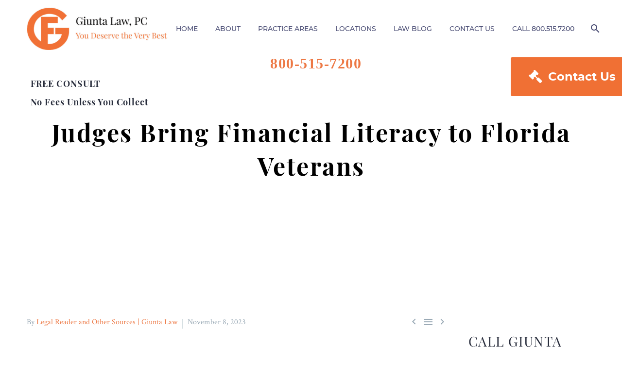

--- FILE ---
content_type: text/html; charset=UTF-8
request_url: https://frankgiunta.com/judges-bring-financial-literacy-to-florida-veterans/
body_size: 26834
content:
<!DOCTYPE html>
<!--[if IE 7]>
<html class="ie ie7" lang="en-US" prefix="og: https://ogp.me/ns#" xmlns:og="https://ogp.me/ns#" xmlns:fb="https://ogp.me/ns/fb#">
<![endif]-->
<!--[if IE 8]>
<html class="ie ie8" lang="en-US" prefix="og: https://ogp.me/ns#" xmlns:og="https://ogp.me/ns#" xmlns:fb="https://ogp.me/ns/fb#">
<![endif]-->
<!--[if !(IE 7) | !(IE 8) ]><!-->
<html lang="en-US" prefix="og: https://ogp.me/ns#" xmlns:og="https://ogp.me/ns#" xmlns:fb="https://ogp.me/ns/fb#">
<!--<![endif]-->
<head>
	<meta charset="UTF-8">
	<meta name="viewport" content="width=device-width, initial-scale=1.0" />
	<link rel="profile" href="https://gmpg.org/xfn/11">
	<link rel="pingback" href="https://frankgiunta.com/xmlrpc.php">
	<style>.tgpli-background-inited { background-image: none !important; }img[data-tgpli-image-inited] { display:none !important;visibility:hidden !important; }</style>		<script type="text/javascript">
			window.tgpLazyItemsOptions = {
				visibilityOffset: 0,
				desktopEnable: true,
				mobileEnable: true			};
			window.tgpQueue = {
				nodes: [],
				add: function(id, data) {
					data = data || {};
					if (window.tgpLazyItems !== undefined) {
						if (this.nodes.length > 0) {
							window.tgpLazyItems.addNodes(this.flushNodes());
						}
						window.tgpLazyItems.addNode({
							node: document.getElementById(id),
							data: data
						});
					} else {
						this.nodes.push({
							node: document.getElementById(id),
							data: data
						});
					}
				},
				flushNodes: function() {
					return this.nodes.splice(0, this.nodes.length);
				}
			};
		</script>
		<script type="text/javascript" async src="https://frankgiunta.com/wp-content/themes/thegem/js/thegem-pagespeed-lazy-items.js"></script>
<!-- Search Engine Optimization by Rank Math - https://rankmath.com/ -->
<title>Judges Bring Financial Literacy to Florida Veterans | Personal Injury Lawyer | Giunta Law</title>
<meta name="description" content="Florida bankruptcy judges are on a mission to empower military veterans with financial literacy. During a series of events scheduled statewide, the judges have partnered with local legal and veterans service organizations to teach valuable skills for making educated financial decisions and avoiding deceptive credit traps.  "/>
<meta name="robots" content="follow, noindex"/>
<meta property="og:locale" content="en_US" />
<meta property="og:type" content="article" />
<meta property="og:title" content="Judges Bring Financial Literacy to Florida Veterans | Personal Injury Lawyer | Giunta Law" />
<meta property="og:description" content="Florida bankruptcy judges are on a mission to empower military veterans with financial literacy. During a series of events scheduled statewide, the judges have partnered with local legal and veterans service organizations to teach valuable skills for making educated financial decisions and avoiding deceptive credit traps.  " />
<meta property="og:url" content="https://frankgiunta.com/judges-bring-financial-literacy-to-florida-veterans/" />
<meta property="og:site_name" content="Personal Injury Lawyer | Giunta Law" />
<meta property="article:publisher" content="https://www.facebook.com/pages/Frank-Giunta-Giunta-Law-PC/1453321891652268" />
<meta property="article:tag" content="frankgiunta" />
<meta property="article:section" content="Various Legal Blogs" />
<meta name="twitter:card" content="summary_large_image" />
<meta name="twitter:title" content="Judges Bring Financial Literacy to Florida Veterans | Personal Injury Lawyer | Giunta Law" />
<meta name="twitter:description" content="Florida bankruptcy judges are on a mission to empower military veterans with financial literacy. During a series of events scheduled statewide, the judges have partnered with local legal and veterans service organizations to teach valuable skills for making educated financial decisions and avoiding deceptive credit traps.  " />
<meta name="twitter:site" content="@FrankGiuntaLaw" />
<meta name="twitter:creator" content="@FrankGiuntaLaw" />
<meta name="twitter:label1" content="Written by" />
<meta name="twitter:data1" content="Legal Reader and Other Sources &#124; Giunta Law" />
<meta name="twitter:label2" content="Time to read" />
<meta name="twitter:data2" content="2 minutes" />
<!-- /Rank Math WordPress SEO plugin -->


<link rel="alternate" type="application/rss+xml" title="Personal Injury Lawyer | Giunta Law &raquo; Feed" href="https://frankgiunta.com/feed/" />
<link rel="alternate" type="application/rss+xml" title="Personal Injury Lawyer | Giunta Law &raquo; Comments Feed" href="https://frankgiunta.com/comments/feed/" />
<link id='omgf-preload-0' rel='preload' href='//frankgiunta.com/wp-content/uploads/omgf/thegem-google-fonts-ul-c5trt/crimson-text-normal-400.woff2' as='font' type='font/woff2' crossorigin />
<script type="text/javascript">
/* <![CDATA[ */
window._wpemojiSettings = {"baseUrl":"https:\/\/s.w.org\/images\/core\/emoji\/15.0.3\/72x72\/","ext":".png","svgUrl":"https:\/\/s.w.org\/images\/core\/emoji\/15.0.3\/svg\/","svgExt":".svg","source":{"concatemoji":"https:\/\/frankgiunta.com\/wp-includes\/js\/wp-emoji-release.min.js?ver=6.5.4"}};
/*! This file is auto-generated */
!function(i,n){var o,s,e;function c(e){try{var t={supportTests:e,timestamp:(new Date).valueOf()};sessionStorage.setItem(o,JSON.stringify(t))}catch(e){}}function p(e,t,n){e.clearRect(0,0,e.canvas.width,e.canvas.height),e.fillText(t,0,0);var t=new Uint32Array(e.getImageData(0,0,e.canvas.width,e.canvas.height).data),r=(e.clearRect(0,0,e.canvas.width,e.canvas.height),e.fillText(n,0,0),new Uint32Array(e.getImageData(0,0,e.canvas.width,e.canvas.height).data));return t.every(function(e,t){return e===r[t]})}function u(e,t,n){switch(t){case"flag":return n(e,"\ud83c\udff3\ufe0f\u200d\u26a7\ufe0f","\ud83c\udff3\ufe0f\u200b\u26a7\ufe0f")?!1:!n(e,"\ud83c\uddfa\ud83c\uddf3","\ud83c\uddfa\u200b\ud83c\uddf3")&&!n(e,"\ud83c\udff4\udb40\udc67\udb40\udc62\udb40\udc65\udb40\udc6e\udb40\udc67\udb40\udc7f","\ud83c\udff4\u200b\udb40\udc67\u200b\udb40\udc62\u200b\udb40\udc65\u200b\udb40\udc6e\u200b\udb40\udc67\u200b\udb40\udc7f");case"emoji":return!n(e,"\ud83d\udc26\u200d\u2b1b","\ud83d\udc26\u200b\u2b1b")}return!1}function f(e,t,n){var r="undefined"!=typeof WorkerGlobalScope&&self instanceof WorkerGlobalScope?new OffscreenCanvas(300,150):i.createElement("canvas"),a=r.getContext("2d",{willReadFrequently:!0}),o=(a.textBaseline="top",a.font="600 32px Arial",{});return e.forEach(function(e){o[e]=t(a,e,n)}),o}function t(e){var t=i.createElement("script");t.src=e,t.defer=!0,i.head.appendChild(t)}"undefined"!=typeof Promise&&(o="wpEmojiSettingsSupports",s=["flag","emoji"],n.supports={everything:!0,everythingExceptFlag:!0},e=new Promise(function(e){i.addEventListener("DOMContentLoaded",e,{once:!0})}),new Promise(function(t){var n=function(){try{var e=JSON.parse(sessionStorage.getItem(o));if("object"==typeof e&&"number"==typeof e.timestamp&&(new Date).valueOf()<e.timestamp+604800&&"object"==typeof e.supportTests)return e.supportTests}catch(e){}return null}();if(!n){if("undefined"!=typeof Worker&&"undefined"!=typeof OffscreenCanvas&&"undefined"!=typeof URL&&URL.createObjectURL&&"undefined"!=typeof Blob)try{var e="postMessage("+f.toString()+"("+[JSON.stringify(s),u.toString(),p.toString()].join(",")+"));",r=new Blob([e],{type:"text/javascript"}),a=new Worker(URL.createObjectURL(r),{name:"wpTestEmojiSupports"});return void(a.onmessage=function(e){c(n=e.data),a.terminate(),t(n)})}catch(e){}c(n=f(s,u,p))}t(n)}).then(function(e){for(var t in e)n.supports[t]=e[t],n.supports.everything=n.supports.everything&&n.supports[t],"flag"!==t&&(n.supports.everythingExceptFlag=n.supports.everythingExceptFlag&&n.supports[t]);n.supports.everythingExceptFlag=n.supports.everythingExceptFlag&&!n.supports.flag,n.DOMReady=!1,n.readyCallback=function(){n.DOMReady=!0}}).then(function(){return e}).then(function(){var e;n.supports.everything||(n.readyCallback(),(e=n.source||{}).concatemoji?t(e.concatemoji):e.wpemoji&&e.twemoji&&(t(e.twemoji),t(e.wpemoji)))}))}((window,document),window._wpemojiSettings);
/* ]]> */
</script>
<link rel='stylesheet' id='all-css-9ddc8a19059d1017a07d39d7a12e76ce' href='https://frankgiunta.com/_jb_static/??-eJyVU01vwyAM/Tc7jbBU++qhqrT7DvsFFQE3JQWcYdM0+/Uj3SLlMGnkxDN+Dz/ZRg690BgYAsvepdYGkkeM3hrVOJCaluGEqMp393Ih4xN4oOlowd8UP1D0ERwqA7FcEoGAy+lttKacfYICM8Sjg/I3B2ta4BVNCTCIHK7oIkS4qK+zKpTpRIzZ2PYd+MNsywt1dNDoeySIGbjkwwqXyhjLFoNyonHYivofaZf3SgU9vuFVdp8J4ljd4gavlbehvPBFH8DlXFgMwQbtksn0iWcsscye9Fk420QVx98Z/1Vm/gI8rbvA45wgkTMkSUeAMCv3fle/bB7qzfPT6+Odbnb1N6MwPPg=' type='text/css' media='all' />
<style id='thegem-preloader-inline-css'>

		body:not(.compose-mode) .gem-icon-style-gradient span,
		body:not(.compose-mode) .gem-icon .gem-icon-half-1,
		body:not(.compose-mode) .gem-icon .gem-icon-half-2 {
			opacity: 0 !important;
			}
</style>
<style id='thegem-custom-inline-css'>
.vc_custom_1675882776955{margin-top: 0px !important;margin-bottom: 0px !important;padding-top: 40px !important;padding-bottom: 0px !important;background-color: #40434c !important;}.vc_custom_1540466418989{margin-top: 0px !important;margin-bottom: 0px !important;padding-top: 0px !important;padding-bottom: 0px !important;}.vc_custom_1540466415400{margin-top: 0px !important;margin-bottom: 0px !important;padding-top: 0px !important;padding-bottom: 0px !important;}.vc_custom_1672440247244{background-image: url(https://frankgiunta.com/wp-content/uploads/giunta_law_logo_tagline.png?id=9858) !important;background-position: center !important;background-repeat: no-repeat !important;background-size: contain !important;}.law-rowindex{
    z-index:0!important;
}
.law-rowbigindex{
    z-index:5!important;
}
@media (max-width: 1024px) {
    .law-rowindex{
        margin: 0 !important;
    }
    .gem-map-with-text-content {
        padding: 0;
    }
}
.vc_custom_1651081072376{margin-top: 0px !important;margin-right: 0px !important;margin-bottom: 0px !important;margin-left: 0px !important;padding-top: 0px !important;padding-right: 0px !important;padding-bottom: 0px !important;padding-left: 0px !important;}.vc_custom_1651081261343{margin-top: 0px !important;margin-right: 0px !important;margin-bottom: 0px !important;margin-left: 0px !important;padding-top: 0px !important;padding-right: 0px !important;padding-bottom: 0px !important;padding-left: 0px !important;}.vc_custom_1651081050136{margin-top: 0px !important;margin-right: 0px !important;margin-bottom: 0px !important;margin-left: 0px !important;padding-top: 0px !important;padding-right: 0px !important;padding-bottom: 0px !important;padding-left: 0px !important;}.vc_custom_1651081006694{margin: 0px !important;padding: 0px !important;border: 0px initial !important;}.vc_custom_1651081230148{margin: 0px !important;padding: 0px !important;border: 0px initial !important;}
body .breadcrumbs,body .breadcrumbs a,body .bc-devider:before {color: #ffffff;}body .breadcrumbs .current {	color: #ed7844;	border-bottom: 3px solid #ed7844;}body .breadcrumbs a:hover {	color: #ed7844;}body .page-title-block .breadcrumbs-container{	text-align: center;}.page-breadcrumbs ul li a,.page-breadcrumbs ul li:not(:last-child):after{	color: #99A9B5FF;}.page-breadcrumbs ul li{	color: #3C3950FF;}.page-breadcrumbs ul li a:hover{	color: #3C3950FF;}.block-content {padding-top: 274px;background-color: #ffffff;background-image: none;}.block-content:last-of-type {padding-bottom: 0px;}.gem-slideshow,.slideshow-preloader {background-color: #ffffff;}#top-area {	display: block;}@media (max-width: 991px) {#page-title {}.page-title-inner, body .breadcrumbs{padding-left: 0px;padding-right: 0px;}.page-title-excerpt {margin-top: 18px;}#page-title .page-title-title {margin-top: 0px;}.block-content {padding-top: 91px;}.block-content:last-of-type {}#top-area {	display: block;}}@media (max-width: 767px) {#page-title {}.page-title-inner,body .breadcrumbs{padding-left: 0px;padding-right: 0px;}.page-title-excerpt {margin-top: 18px;}#page-title .page-title-title {margin-top: 0px;}.block-content {padding-top: 91px;}.block-content:last-of-type {}#top-area {	display: block;}}
</style>
<link rel='stylesheet' id='thegem-google-fonts-css' href='//frankgiunta.com/wp-content/uploads/omgf/thegem-google-fonts-ul-c5trt/thegem-google-fonts-ul-c5trt.css?ver=1647623028' media='all' />
<link rel='stylesheet' id='js_composer_front-css' href='//frankgiunta.com/wp-content/uploads/js_composer/js_composer_front_custom.css?ver=7.7.2' media='all' />
<style id='wp-emoji-styles-inline-css'>

	img.wp-smiley, img.emoji {
		display: inline !important;
		border: none !important;
		box-shadow: none !important;
		height: 1em !important;
		width: 1em !important;
		margin: 0 0.07em !important;
		vertical-align: -0.1em !important;
		background: none !important;
		padding: 0 !important;
	}
</style>
<style id='classic-theme-styles-inline-css'>
/*! This file is auto-generated */
.wp-block-button__link{color:#fff;background-color:#32373c;border-radius:9999px;box-shadow:none;text-decoration:none;padding:calc(.667em + 2px) calc(1.333em + 2px);font-size:1.125em}.wp-block-file__button{background:#32373c;color:#fff;text-decoration:none}
</style>
<style id='global-styles-inline-css'>
body{--wp--preset--color--black: #000000;--wp--preset--color--cyan-bluish-gray: #abb8c3;--wp--preset--color--white: #ffffff;--wp--preset--color--pale-pink: #f78da7;--wp--preset--color--vivid-red: #cf2e2e;--wp--preset--color--luminous-vivid-orange: #ff6900;--wp--preset--color--luminous-vivid-amber: #fcb900;--wp--preset--color--light-green-cyan: #7bdcb5;--wp--preset--color--vivid-green-cyan: #00d084;--wp--preset--color--pale-cyan-blue: #8ed1fc;--wp--preset--color--vivid-cyan-blue: #0693e3;--wp--preset--color--vivid-purple: #9b51e0;--wp--preset--gradient--vivid-cyan-blue-to-vivid-purple: linear-gradient(135deg,rgba(6,147,227,1) 0%,rgb(155,81,224) 100%);--wp--preset--gradient--light-green-cyan-to-vivid-green-cyan: linear-gradient(135deg,rgb(122,220,180) 0%,rgb(0,208,130) 100%);--wp--preset--gradient--luminous-vivid-amber-to-luminous-vivid-orange: linear-gradient(135deg,rgba(252,185,0,1) 0%,rgba(255,105,0,1) 100%);--wp--preset--gradient--luminous-vivid-orange-to-vivid-red: linear-gradient(135deg,rgba(255,105,0,1) 0%,rgb(207,46,46) 100%);--wp--preset--gradient--very-light-gray-to-cyan-bluish-gray: linear-gradient(135deg,rgb(238,238,238) 0%,rgb(169,184,195) 100%);--wp--preset--gradient--cool-to-warm-spectrum: linear-gradient(135deg,rgb(74,234,220) 0%,rgb(151,120,209) 20%,rgb(207,42,186) 40%,rgb(238,44,130) 60%,rgb(251,105,98) 80%,rgb(254,248,76) 100%);--wp--preset--gradient--blush-light-purple: linear-gradient(135deg,rgb(255,206,236) 0%,rgb(152,150,240) 100%);--wp--preset--gradient--blush-bordeaux: linear-gradient(135deg,rgb(254,205,165) 0%,rgb(254,45,45) 50%,rgb(107,0,62) 100%);--wp--preset--gradient--luminous-dusk: linear-gradient(135deg,rgb(255,203,112) 0%,rgb(199,81,192) 50%,rgb(65,88,208) 100%);--wp--preset--gradient--pale-ocean: linear-gradient(135deg,rgb(255,245,203) 0%,rgb(182,227,212) 50%,rgb(51,167,181) 100%);--wp--preset--gradient--electric-grass: linear-gradient(135deg,rgb(202,248,128) 0%,rgb(113,206,126) 100%);--wp--preset--gradient--midnight: linear-gradient(135deg,rgb(2,3,129) 0%,rgb(40,116,252) 100%);--wp--preset--font-size--small: 13px;--wp--preset--font-size--medium: 20px;--wp--preset--font-size--large: 36px;--wp--preset--font-size--x-large: 42px;--wp--preset--spacing--20: 0.44rem;--wp--preset--spacing--30: 0.67rem;--wp--preset--spacing--40: 1rem;--wp--preset--spacing--50: 1.5rem;--wp--preset--spacing--60: 2.25rem;--wp--preset--spacing--70: 3.38rem;--wp--preset--spacing--80: 5.06rem;--wp--preset--shadow--natural: 6px 6px 9px rgba(0, 0, 0, 0.2);--wp--preset--shadow--deep: 12px 12px 50px rgba(0, 0, 0, 0.4);--wp--preset--shadow--sharp: 6px 6px 0px rgba(0, 0, 0, 0.2);--wp--preset--shadow--outlined: 6px 6px 0px -3px rgba(255, 255, 255, 1), 6px 6px rgba(0, 0, 0, 1);--wp--preset--shadow--crisp: 6px 6px 0px rgba(0, 0, 0, 1);}:where(.is-layout-flex){gap: 0.5em;}:where(.is-layout-grid){gap: 0.5em;}body .is-layout-flex{display: flex;}body .is-layout-flex{flex-wrap: wrap;align-items: center;}body .is-layout-flex > *{margin: 0;}body .is-layout-grid{display: grid;}body .is-layout-grid > *{margin: 0;}:where(.wp-block-columns.is-layout-flex){gap: 2em;}:where(.wp-block-columns.is-layout-grid){gap: 2em;}:where(.wp-block-post-template.is-layout-flex){gap: 1.25em;}:where(.wp-block-post-template.is-layout-grid){gap: 1.25em;}.has-black-color{color: var(--wp--preset--color--black) !important;}.has-cyan-bluish-gray-color{color: var(--wp--preset--color--cyan-bluish-gray) !important;}.has-white-color{color: var(--wp--preset--color--white) !important;}.has-pale-pink-color{color: var(--wp--preset--color--pale-pink) !important;}.has-vivid-red-color{color: var(--wp--preset--color--vivid-red) !important;}.has-luminous-vivid-orange-color{color: var(--wp--preset--color--luminous-vivid-orange) !important;}.has-luminous-vivid-amber-color{color: var(--wp--preset--color--luminous-vivid-amber) !important;}.has-light-green-cyan-color{color: var(--wp--preset--color--light-green-cyan) !important;}.has-vivid-green-cyan-color{color: var(--wp--preset--color--vivid-green-cyan) !important;}.has-pale-cyan-blue-color{color: var(--wp--preset--color--pale-cyan-blue) !important;}.has-vivid-cyan-blue-color{color: var(--wp--preset--color--vivid-cyan-blue) !important;}.has-vivid-purple-color{color: var(--wp--preset--color--vivid-purple) !important;}.has-black-background-color{background-color: var(--wp--preset--color--black) !important;}.has-cyan-bluish-gray-background-color{background-color: var(--wp--preset--color--cyan-bluish-gray) !important;}.has-white-background-color{background-color: var(--wp--preset--color--white) !important;}.has-pale-pink-background-color{background-color: var(--wp--preset--color--pale-pink) !important;}.has-vivid-red-background-color{background-color: var(--wp--preset--color--vivid-red) !important;}.has-luminous-vivid-orange-background-color{background-color: var(--wp--preset--color--luminous-vivid-orange) !important;}.has-luminous-vivid-amber-background-color{background-color: var(--wp--preset--color--luminous-vivid-amber) !important;}.has-light-green-cyan-background-color{background-color: var(--wp--preset--color--light-green-cyan) !important;}.has-vivid-green-cyan-background-color{background-color: var(--wp--preset--color--vivid-green-cyan) !important;}.has-pale-cyan-blue-background-color{background-color: var(--wp--preset--color--pale-cyan-blue) !important;}.has-vivid-cyan-blue-background-color{background-color: var(--wp--preset--color--vivid-cyan-blue) !important;}.has-vivid-purple-background-color{background-color: var(--wp--preset--color--vivid-purple) !important;}.has-black-border-color{border-color: var(--wp--preset--color--black) !important;}.has-cyan-bluish-gray-border-color{border-color: var(--wp--preset--color--cyan-bluish-gray) !important;}.has-white-border-color{border-color: var(--wp--preset--color--white) !important;}.has-pale-pink-border-color{border-color: var(--wp--preset--color--pale-pink) !important;}.has-vivid-red-border-color{border-color: var(--wp--preset--color--vivid-red) !important;}.has-luminous-vivid-orange-border-color{border-color: var(--wp--preset--color--luminous-vivid-orange) !important;}.has-luminous-vivid-amber-border-color{border-color: var(--wp--preset--color--luminous-vivid-amber) !important;}.has-light-green-cyan-border-color{border-color: var(--wp--preset--color--light-green-cyan) !important;}.has-vivid-green-cyan-border-color{border-color: var(--wp--preset--color--vivid-green-cyan) !important;}.has-pale-cyan-blue-border-color{border-color: var(--wp--preset--color--pale-cyan-blue) !important;}.has-vivid-cyan-blue-border-color{border-color: var(--wp--preset--color--vivid-cyan-blue) !important;}.has-vivid-purple-border-color{border-color: var(--wp--preset--color--vivid-purple) !important;}.has-vivid-cyan-blue-to-vivid-purple-gradient-background{background: var(--wp--preset--gradient--vivid-cyan-blue-to-vivid-purple) !important;}.has-light-green-cyan-to-vivid-green-cyan-gradient-background{background: var(--wp--preset--gradient--light-green-cyan-to-vivid-green-cyan) !important;}.has-luminous-vivid-amber-to-luminous-vivid-orange-gradient-background{background: var(--wp--preset--gradient--luminous-vivid-amber-to-luminous-vivid-orange) !important;}.has-luminous-vivid-orange-to-vivid-red-gradient-background{background: var(--wp--preset--gradient--luminous-vivid-orange-to-vivid-red) !important;}.has-very-light-gray-to-cyan-bluish-gray-gradient-background{background: var(--wp--preset--gradient--very-light-gray-to-cyan-bluish-gray) !important;}.has-cool-to-warm-spectrum-gradient-background{background: var(--wp--preset--gradient--cool-to-warm-spectrum) !important;}.has-blush-light-purple-gradient-background{background: var(--wp--preset--gradient--blush-light-purple) !important;}.has-blush-bordeaux-gradient-background{background: var(--wp--preset--gradient--blush-bordeaux) !important;}.has-luminous-dusk-gradient-background{background: var(--wp--preset--gradient--luminous-dusk) !important;}.has-pale-ocean-gradient-background{background: var(--wp--preset--gradient--pale-ocean) !important;}.has-electric-grass-gradient-background{background: var(--wp--preset--gradient--electric-grass) !important;}.has-midnight-gradient-background{background: var(--wp--preset--gradient--midnight) !important;}.has-small-font-size{font-size: var(--wp--preset--font-size--small) !important;}.has-medium-font-size{font-size: var(--wp--preset--font-size--medium) !important;}.has-large-font-size{font-size: var(--wp--preset--font-size--large) !important;}.has-x-large-font-size{font-size: var(--wp--preset--font-size--x-large) !important;}
.wp-block-navigation a:where(:not(.wp-element-button)){color: inherit;}
:where(.wp-block-post-template.is-layout-flex){gap: 1.25em;}:where(.wp-block-post-template.is-layout-grid){gap: 1.25em;}
:where(.wp-block-columns.is-layout-flex){gap: 2em;}:where(.wp-block-columns.is-layout-grid){gap: 2em;}
.wp-block-pullquote{font-size: 1.5em;line-height: 1.6;}
</style>
<script type="text/javascript">function fullHeightRow() {
			var fullHeight,
				offsetTop,
				element = document.getElementsByClassName('vc_row-o-full-height')[0];
			if (element) {
				fullHeight = window.innerHeight;
				offsetTop = window.pageYOffset + element.getBoundingClientRect().top;
				if (offsetTop < fullHeight) {
					fullHeight = 100 - offsetTop / (fullHeight / 100);
					element.style.minHeight = fullHeight + 'vh'
				}
			}
		}</script><!--[if lt IE 9]>
<script type="text/javascript" src="https://frankgiunta.com/wp-content/themes/thegem/js/html5.js?ver=5.9.7" id="html5-js"></script>
<![endif]-->
<script type="text/javascript" src="https://frankgiunta.com/wp-includes/js/jquery/jquery.min.js?ver=3.7.1" id="jquery-core-js"></script>
<script type="text/javascript" src="https://frankgiunta.com/wp-includes/js/jquery/jquery-migrate.min.js?ver=3.4.1" id="jquery-migrate-js"></script>
<script type="text/javascript" src="https://frankgiunta.com/wp-content/plugins/wp-retina-2x/app/picturefill.min.js?ver=1720117650" id="wr2x-picturefill-js-js"></script>
<script></script><link rel="https://api.w.org/" href="https://frankgiunta.com/wp-json/" /><link rel="alternate" type="application/json" href="https://frankgiunta.com/wp-json/wp/v2/posts/13708" /><link rel="EditURI" type="application/rsd+xml" title="RSD" href="https://frankgiunta.com/xmlrpc.php?rsd" />
<meta name="generator" content="WordPress 6.5.4" />
<link rel='shortlink' href='https://frankgiunta.com/?p=13708' />
<link rel="alternate" type="application/json+oembed" href="https://frankgiunta.com/wp-json/oembed/1.0/embed?url=https%3A%2F%2Ffrankgiunta.com%2Fjudges-bring-financial-literacy-to-florida-veterans%2F" />
<link rel="alternate" type="text/xml+oembed" href="https://frankgiunta.com/wp-json/oembed/1.0/embed?url=https%3A%2F%2Ffrankgiunta.com%2Fjudges-bring-financial-literacy-to-florida-veterans%2F&#038;format=xml" />

<!--BEGIN: TRACKING CODE MANAGER (v2.3.0) BY INTELLYWP.COM IN HEAD//-->
<!-- Google Tag Manager -->
<script>(function(w,d,s,l,i){w[l]=w[l]||[];w[l].push({'gtm.start':
new Date().getTime(),event:'gtm.js'});var f=d.getElementsByTagName(s)[0],
j=d.createElement(s),dl=l!='dataLayer'?'&l='+l:'';j.async=true;j.src=
'https://www.googletagmanager.com/gtm.js?id='+i+dl;f.parentNode.insertBefore(j,f);
})(window,document,'script','dataLayer','GTM-WLT52G');</script>
<!-- End Google Tag Manager -->





<!--END: https://wordpress.org/plugins/tracking-code-manager IN HEAD//-->		<script>
			document.documentElement.className = document.documentElement.className.replace('no-js', 'js');
		</script>
				<style>
			.no-js img.lazyload {
				display: none;
			}

			figure.wp-block-image img.lazyloading {
				min-width: 150px;
			}

						.lazyload, .lazyloading {
				opacity: 0;
			}

			.lazyloaded {
				opacity: 1;
				transition: opacity 400ms;
				transition-delay: 0ms;
			}

					</style>
		<meta name="generator" content="Powered by WPBakery Page Builder - drag and drop page builder for WordPress."/>
<link rel="icon" href="https://frankgiunta.com/wp-content/uploads/giuntacon.png" sizes="32x32" />
<link rel="icon" href="https://frankgiunta.com/wp-content/uploads/giuntacon.png" sizes="192x192" />
<link rel="apple-touch-icon" href="https://frankgiunta.com/wp-content/uploads/giuntacon.png" />
<meta name="msapplication-TileImage" content="https://frankgiunta.com/wp-content/uploads/giuntacon.png" />
<script>if(document.querySelector('[data-type="vc_custom-css"]')) {document.head.appendChild(document.querySelector('[data-type="vc_custom-css"]'));}</script><noscript><style> .wpb_animate_when_almost_visible { opacity: 1; }</style></noscript>
<meta property="og:title" content="Judges Bring Financial Literacy to Florida Veterans"/>
<meta property="og:description" content="Florida bankruptcy judges are on a mission to empower military veterans with financial literacy. During a series of events scheduled statewide, the judges have partnered with local legal and veterans service organizations to teach valuable skills for making educated financial decisions and avoiding"/>
<meta property="og:site_name" content="Personal Injury Lawyer | Giunta Law"/>
<meta property="og:type" content="article"/>
<meta property="og:url" content="https://frankgiunta.com/judges-bring-financial-literacy-to-florida-veterans/"/>

<meta itemprop="name" content="Judges Bring Financial Literacy to Florida Veterans"/>
<meta itemprop="description" content="Florida bankruptcy judges are on a mission to empower military veterans with financial literacy. During a series of events scheduled statewide, the judges have partnered with local legal and veterans service organizations to teach valuable skills for making educated financial decisions and avoiding"/>
	<link rel="preload" as="font" crossorigin="anonymous" type="font/woff" href="https://frankgiunta.com/wp-content/themes/thegem/fonts/elegant/ElegantIcons.woff">
<link rel="preload" as="font" crossorigin="anonymous" type="font/woff" href="https://frankgiunta.com/wp-content/themes/thegem/fonts/montserrat-ultralight.woff">
<link rel="preload" as="font" crossorigin="anonymous" type="font/woff" href="https://frankgiunta.com/wp-content/themes/thegem/fonts/material/materialdesignicons.woff">
</head>


<body data-rsssl=1 class="post-template-default single single-post postid-13708 single-format-standard wpb-js-composer js-comp-ver-7.7.2 vc_responsive">

	<script type="text/javascript">
		var gemSettings = {"isTouch":"","forcedLasyDisabled":"","tabletPortrait":"1","tabletLandscape":"","topAreaMobileDisable":"","parallaxDisabled":"","fillTopArea":"","themePath":"https:\/\/frankgiunta.com\/wp-content\/themes\/thegem","rootUrl":"https:\/\/frankgiunta.com","mobileEffectsEnabled":"1","isRTL":""};
		(function() {
    function isTouchDevice() {
        return (('ontouchstart' in window) ||
            (navigator.MaxTouchPoints > 0) ||
            (navigator.msMaxTouchPoints > 0));
    }

    window.gemSettings.isTouch = isTouchDevice();

    function userAgentDetection() {
        var ua = navigator.userAgent.toLowerCase(),
        platform = navigator.platform.toLowerCase(),
        UA = ua.match(/(opera|ie|firefox|chrome|version)[\s\/:]([\w\d\.]+)?.*?(safari|version[\s\/:]([\w\d\.]+)|$)/) || [null, 'unknown', 0],
        mode = UA[1] == 'ie' && document.documentMode;

        window.gemBrowser = {
            name: (UA[1] == 'version') ? UA[3] : UA[1],
            version: UA[2],
            platform: {
                name: ua.match(/ip(?:ad|od|hone)/) ? 'ios' : (ua.match(/(?:webos|android)/) || platform.match(/mac|win|linux/) || ['other'])[0]
                }
        };
            }

    window.updateGemClientSize = function() {
        if (window.gemOptions == null || window.gemOptions == undefined) {
            window.gemOptions = {
                first: false,
                clientWidth: 0,
                clientHeight: 0,
                innerWidth: -1
            };
        }

        window.gemOptions.clientWidth = window.innerWidth || document.documentElement.clientWidth;
        if (document.body != null && !window.gemOptions.clientWidth) {
            window.gemOptions.clientWidth = document.body.clientWidth;
        }

        window.gemOptions.clientHeight = window.innerHeight || document.documentElement.clientHeight;
        if (document.body != null && !window.gemOptions.clientHeight) {
            window.gemOptions.clientHeight = document.body.clientHeight;
        }
    };

    window.updateGemInnerSize = function(width) {
        window.gemOptions.innerWidth = width != undefined ? width : (document.body != null ? document.body.clientWidth : 0);
    };

    userAgentDetection();
    window.updateGemClientSize(true);

    window.gemSettings.lasyDisabled = window.gemSettings.forcedLasyDisabled || (!window.gemSettings.mobileEffectsEnabled && (window.gemSettings.isTouch || window.gemOptions.clientWidth <= 800));
})();
		(function() {
    if (window.gemBrowser.name == 'safari') {
        try {
            var safariVersion = parseInt(window.gemBrowser.version);
        } catch(e) {
            var safariVersion = 0;
        }
        if (safariVersion >= 9) {
            window.gemSettings.parallaxDisabled = true;
            window.gemSettings.fillTopArea = true;
        }
    }
})();
		(function() {
    var fullwithData = {
        page: null,
        pageWidth: 0,
        pageOffset: {},
        fixVcRow: true,
        pagePaddingLeft: 0
    };

    function updateFullwidthData() {
        fullwithData.pageOffset = fullwithData.page.getBoundingClientRect();
        fullwithData.pageWidth = parseFloat(fullwithData.pageOffset.width);
        fullwithData.pagePaddingLeft = 0;

        if (fullwithData.page.className.indexOf('vertical-header') != -1) {
            fullwithData.pagePaddingLeft = 45;
            if (fullwithData.pageWidth >= 1600) {
                fullwithData.pagePaddingLeft = 360;
            }
            if (fullwithData.pageWidth < 980) {
                fullwithData.pagePaddingLeft = 0;
            }
        }
    }

    function gem_fix_fullwidth_position(element) {
        if (element == null) {
            return false;
        }

        if (fullwithData.page == null) {
            fullwithData.page = document.getElementById('page');
            updateFullwidthData();
        }

        /*if (fullwithData.pageWidth < 1170) {
            return false;
        }*/

        if (!fullwithData.fixVcRow) {
            return false;
        }

        if (element.previousElementSibling != null && element.previousElementSibling != undefined && element.previousElementSibling.className.indexOf('fullwidth-block') == -1) {
            var elementParentViewportOffset = element.previousElementSibling.getBoundingClientRect();
        } else {
            var elementParentViewportOffset = element.parentNode.getBoundingClientRect();
        }

        /*if (elementParentViewportOffset.top > window.gemOptions.clientHeight) {
            fullwithData.fixVcRow = false;
            return false;
        }*/

        if (element.className.indexOf('vc_row') != -1) {
            var elementMarginLeft = -21;
            var elementMarginRight = -21;
        } else {
            var elementMarginLeft = 0;
            var elementMarginRight = 0;
        }

        var offset = parseInt(fullwithData.pageOffset.left + 0.5) - parseInt((elementParentViewportOffset.left < 0 ? 0 : elementParentViewportOffset.left) + 0.5) - elementMarginLeft + fullwithData.pagePaddingLeft;
        var offsetKey = window.gemSettings.isRTL ? 'right' : 'left';

        element.style.position = 'relative';
        element.style[offsetKey] = offset + 'px';
        element.style.width = fullwithData.pageWidth - fullwithData.pagePaddingLeft + 'px';

        if (element.className.indexOf('vc_row') == -1) {
            element.setAttribute('data-fullwidth-updated', 1);
        }

        if (element.className.indexOf('vc_row') != -1 && element.className.indexOf('vc_section') == -1 && !element.hasAttribute('data-vc-stretch-content')) {
            var el_full = element.parentNode.querySelector('.vc_row-full-width-before');
            var padding = -1 * offset;
            0 > padding && (padding = 0);
            var paddingRight = fullwithData.pageWidth - padding - el_full.offsetWidth + elementMarginLeft + elementMarginRight;
            0 > paddingRight && (paddingRight = 0);
            element.style.paddingLeft = padding + 'px';
            element.style.paddingRight = paddingRight + 'px';
        }
    }

    window.gem_fix_fullwidth_position = gem_fix_fullwidth_position;

    document.addEventListener('DOMContentLoaded', function() {
        var classes = [];

        if (window.gemSettings.isTouch) {
            document.body.classList.add('thegem-touch');
        }

        if (window.gemSettings.lasyDisabled && !window.gemSettings.forcedLasyDisabled) {
            document.body.classList.add('thegem-effects-disabled');
        }
    });

    if (window.gemSettings.parallaxDisabled) {
        var head  = document.getElementsByTagName('head')[0],
            link  = document.createElement('style');
        link.rel  = 'stylesheet';
        link.type = 'text/css';
        link.innerHTML = ".fullwidth-block.fullwidth-block-parallax-fixed .fullwidth-block-background { background-attachment: scroll !important; }";
        head.appendChild(link);
    }
})();

(function() {
    setTimeout(function() {
        var preloader = document.getElementById('page-preloader');
        if (preloader != null && preloader != undefined) {
            preloader.className += ' preloader-loaded';
        }
    }, window.pagePreloaderHideTime || 1000);
})();
	</script>
	


<div id="page" class="layout-fullwidth header-style-3">

			<a href="#page" class="scroll-top-button">Scroll Top</a>
	
	
		
		<div id="site-header-wrapper"  class="  " >
			
			
			<header id="site-header" class="site-header animated-header mobile-menu-layout-default" role="banner">
								
				<div class="header-background">
					<div class="container">
						<div class="header-main logo-position-left header-layout-default header-style-3">
																							<div class="site-title">
											<div class="site-logo" style="width:305px;">
			<a href="https://frankgiunta.com/" rel="home">
									<span class="logo"><img src="https://frankgiunta.com/wp-content/uploads/thegem-logos/logo_51f3da17b2aecf9ca808ef230d5a9aa5_1x.png" srcset="https://frankgiunta.com/wp-content/uploads/thegem-logos/logo_51f3da17b2aecf9ca808ef230d5a9aa5_1x.png 1x,https://frankgiunta.com/wp-content/uploads/thegem-logos/logo_51f3da17b2aecf9ca808ef230d5a9aa5_2x.png 2x,https://frankgiunta.com/wp-content/uploads/thegem-logos/logo_51f3da17b2aecf9ca808ef230d5a9aa5_3x.png 3x" alt="Personal Injury Lawyer | Giunta Law" style="width:305px;" class="tgp-exclude default"/><img src="https://frankgiunta.com/wp-content/uploads/thegem-logos/logo_6810d9d273d07025fc6338f923b28b21_1x.png" srcset="https://frankgiunta.com/wp-content/uploads/thegem-logos/logo_6810d9d273d07025fc6338f923b28b21_1x.png 1x,https://frankgiunta.com/wp-content/uploads/thegem-logos/logo_6810d9d273d07025fc6338f923b28b21_2x.png 2x,https://frankgiunta.com/wp-content/uploads/thegem-logos/logo_6810d9d273d07025fc6338f923b28b21_3x.png 3x" alt="Personal Injury Lawyer | Giunta Law" style="width:176px;" class="tgp-exclude small"/></span>
							</a>
		</div>
										</div>
																											<nav id="primary-navigation" class="site-navigation primary-navigation" role="navigation">
											<button class="menu-toggle dl-trigger">Primary Menu<span class="menu-line-1"></span><span class="menu-line-2"></span><span class="menu-line-3"></span></button>																							<ul id="primary-menu" class="nav-menu styled no-responsive dl-menu"><li id="menu-item-8202" class="menu-item menu-item-type-custom menu-item-object-custom menu-item-home menu-item-8202 megamenu-first-element"><a title="Giunta Law | Frank Giunta Homepage" href="https://frankgiunta.com">HOME</a></li>
<li id="menu-item-11089" class="menu-item menu-item-type-post_type menu-item-object-page menu-item-has-children menu-item-parent menu-item-11089 megamenu-first-element mobile-clickable"><a title="About Giunta Law | Frank Giunta" href="https://frankgiunta.com/about/">ABOUT</a><span class="menu-item-parent-toggle"></span>
<ul class="sub-menu styled dl-submenu">
	<li id="menu-item-5477" class="menu-item menu-item-type-post_type menu-item-object-post menu-item-5477 megamenu-first-element"><a title="Why Choose A Board Certified Lawyer?" href="https://frankgiunta.com/choose-board-certified-lawyer/">Why Choose Board Certified?</a></li>
	<li id="menu-item-5587" class="menu-item menu-item-type-post_type menu-item-object-post menu-item-5587 megamenu-first-element"><a title="How to Choose and Attorney" href="https://frankgiunta.com/how-to-choose-an-attorney/">How Do You Choose An Attorney?</a></li>
	<li id="menu-item-5115" class="menu-item menu-item-type-post_type menu-item-object-page menu-item-5115 megamenu-first-element"><a href="https://frankgiunta.com/links/">Professional Associations</a></li>
</ul>
</li>
<li id="menu-item-2522" class="menu-item menu-item-type-post_type menu-item-object-page menu-item-has-children menu-item-parent menu-item-2522 megamenu-first-element mobile-clickable"><a title="Practice Areas" href="https://frankgiunta.com/practice-areas/">PRACTICE AREAS</a><span class="menu-item-parent-toggle"></span>
<ul class="sub-menu styled dl-submenu">
	<li id="menu-item-7770" class="menu-item menu-item-type-post_type menu-item-object-page menu-item-7770 megamenu-first-element"><a title="Personal Injury Lawyer" href="https://frankgiunta.com/personal-injury-lawyer/">Personal Injury Lawyer</a></li>
	<li id="menu-item-2603" class="menu-item menu-item-type-post_type menu-item-object-page menu-item-2603 megamenu-first-element"><a title="Car Accident &#038; Deaths Lawyer Dallas, Texas" href="https://frankgiunta.com/car-accident-lawyer-dallas/">Car Accident Lawyer</a></li>
	<li id="menu-item-3795" class="menu-item menu-item-type-post_type menu-item-object-page menu-item-3795 megamenu-first-element"><a title="Truck Accident Lawyer, Dallas, Texas" href="https://frankgiunta.com/truck-accident-lawyer-texas/">Truck Accident Lawyer</a></li>
	<li id="menu-item-3844" class="menu-item menu-item-type-post_type menu-item-object-page menu-item-3844 megamenu-first-element"><a title="Motorcycle Accident Lawyer Dallas, Texas" href="https://frankgiunta.com/motorcycle-accident-lawyer-dallas-texas/">Motorcycle Accident Lawyer</a></li>
	<li id="menu-item-2604" class="menu-item menu-item-type-post_type menu-item-object-page menu-item-2604 megamenu-first-element"><a title="Oilfield Accident Lawyer Dallas, Houston" href="https://frankgiunta.com/oilfield-accident-lawyer/">Oilfield Accident Lawyer</a></li>
	<li id="menu-item-7236" class="menu-item menu-item-type-post_type menu-item-object-page menu-item-7236 megamenu-first-element"><a title="Traumatic Spinal Cord Injury Lawyer Dallas" href="https://frankgiunta.com/traumatic-spinal-cord-injury-lawyer-dallas/">Spinal Cord Injury Lawyer</a></li>
	<li id="menu-item-3928" class="menu-item menu-item-type-post_type menu-item-object-page menu-item-3928 megamenu-first-element"><a title="Brain Injury Lawyer Dallas, Texas" href="https://frankgiunta.com/brain-injury-lawyer-dallas/">Brain Injury Lawyer</a></li>
	<li id="menu-item-3944" class="menu-item menu-item-type-post_type menu-item-object-page menu-item-3944 megamenu-first-element"><a title="Toxic Chemical Injuries Lawyer Dallas, Texas" href="https://frankgiunta.com/toxic-chemical-injuries-lawyer-dallas/">Toxic Chemical Injuries Lawyer</a></li>
	<li id="menu-item-2597" class="menu-item menu-item-type-post_type menu-item-object-page menu-item-2597 megamenu-first-element"><a title="Work Related injuries lawyer Dallas, Texas" href="https://frankgiunta.com/work-related-injuries-lawyer-dallas/">Work Related Injuries Lawyer</a></li>
	<li id="menu-item-3946" class="menu-item menu-item-type-post_type menu-item-object-page menu-item-3946 megamenu-first-element"><a title="Construction Accident Lawyer Dallas, Texas" href="https://frankgiunta.com/construction-accident-lawyer-dallas-texas/">Construction Accident Lawyer</a></li>
	<li id="menu-item-2598" class="menu-item menu-item-type-post_type menu-item-object-page menu-item-2598 megamenu-first-element"><a title="Unsafe &#038; Defective Products Lawyer Dallas, Texas" href="https://frankgiunta.com/unsafe-defective-products-lawyer-dallas/">Defective Products Lawyer</a></li>
	<li id="menu-item-3858" class="menu-item menu-item-type-post_type menu-item-object-page menu-item-3858 megamenu-first-element"><a title="Burn Injuries Lawyer Dallas, Texas" href="https://frankgiunta.com/fire-burn-injuries-lawyer/">Burn Injuries Lawyer</a></li>
	<li id="menu-item-2600" class="menu-item menu-item-type-post_type menu-item-object-page menu-item-2600 megamenu-first-element"><a title="Explosion, Fire, &#038; Electrocution Accidents Lawyer Dallas, Texas" href="https://frankgiunta.com/explosion-injuries-lawyer-dallas/">Explosion Injuries Lawyer</a></li>
	<li id="menu-item-3861" class="menu-item menu-item-type-post_type menu-item-object-page menu-item-3861 megamenu-first-element"><a title="Electrical Injuries Lawyer Dallas, Texas" href="https://frankgiunta.com/electrical-injuries-lawyer-dallas-texas/">Electrical Injuries Lawyer</a></li>
	<li id="menu-item-2599" class="menu-item menu-item-type-post_type menu-item-object-page menu-item-2599 megamenu-first-element"><a title="Injuries from Slips and Falls" href="https://frankgiunta.com/premises-liability-lawyer/">Premises Liability Lawyer</a></li>
	<li id="menu-item-3872" class="menu-item menu-item-type-post_type menu-item-object-page menu-item-3872 megamenu-first-element"><a title="Nursing Home Abuse &#038; Negligence Lawyer Dallas, Texas" href="https://frankgiunta.com/nursing-home-abuse-negligence-lawyer/">Nursing Home Abuse &#038; Negligence Lawyer</a></li>
	<li id="menu-item-3883" class="menu-item menu-item-type-post_type menu-item-object-page menu-item-3883 megamenu-first-element"><a title="Improperly Filled Prescriptions Lawyer " href="https://frankgiunta.com/drug-allergic-reaction-prescription-lawyer/">Drug Allergic Reaction and Prescription Lawyer</a></li>
	<li id="menu-item-2607" class="menu-item menu-item-type-post_type menu-item-object-page menu-item-2607 megamenu-first-element"><a title="Medication Reactions or Improperly Filled Prescription Lawyer Dallas, Texas" href="https://frankgiunta.com/medication-reactions-lawyer-dallas/">Medication Reactions Lawyer</a></li>
	<li id="menu-item-2602" class="menu-item menu-item-type-post_type menu-item-object-page menu-item-2602 megamenu-first-element"><a title="Child Abuse or Indecency with a Child Lawyer Dallas, Texas" href="https://frankgiunta.com/child-abuse-lawyer-dallas-texas/">Child Abuse Lawyer</a></li>
</ul>
</li>
<li id="menu-item-3576" class="menu-item menu-item-type-post_type menu-item-object-page menu-item-has-children menu-item-parent menu-item-3576 megamenu-first-element mobile-clickable"><a title="Practice Locations" href="https://frankgiunta.com/locations/">LOCATIONS</a><span class="menu-item-parent-toggle"></span>
<ul class="sub-menu styled dl-submenu">
	<li id="menu-item-5106" class="menu-item menu-item-type-post_type menu-item-object-page menu-item-5106 megamenu-first-element"><a title="We Practice In Dallas, TX" href="https://frankgiunta.com/locations/dallas-tx/">Dallas, TX</a></li>
	<li id="menu-item-5107" class="menu-item menu-item-type-post_type menu-item-object-page menu-item-5107 megamenu-first-element"><a title="We Practice In Fort Worth, TX" href="https://frankgiunta.com/locations/fort-worth/">Fort Worth, TX</a></li>
	<li id="menu-item-5108" class="menu-item menu-item-type-post_type menu-item-object-page menu-item-5108 megamenu-first-element"><a title="We Practice In Houston, TX" href="https://frankgiunta.com/locations/houston-tx/">Houston, TX</a></li>
	<li id="menu-item-5109" class="menu-item menu-item-type-post_type menu-item-object-page menu-item-5109 megamenu-first-element"><a title="We Practice In Odessa, TX" href="https://frankgiunta.com/locations/odessa-tx1/">Odessa, TX</a></li>
	<li id="menu-item-5110" class="menu-item menu-item-type-post_type menu-item-object-page menu-item-5110 megamenu-first-element"><a title="We Practice In San Angelo, TX" href="https://frankgiunta.com/locations/san-angelo-tx/">San Angelo, TX</a></li>
	<li id="menu-item-5113" class="menu-item menu-item-type-post_type menu-item-object-page menu-item-5113 megamenu-first-element"><a title="We Practice In Lubbock, TX" href="https://frankgiunta.com/locations/lubbock/">Lubbock, TX</a></li>
	<li id="menu-item-5114" class="menu-item menu-item-type-post_type menu-item-object-page menu-item-5114 megamenu-first-element"><a title="We Practice In Abilene, TX" href="https://frankgiunta.com/locations/abilene/">Abilene, TX</a></li>
	<li id="menu-item-5240" class="menu-item menu-item-type-post_type menu-item-object-page menu-item-5240 megamenu-first-element"><a title="We Practice In Garland, TX" href="https://frankgiunta.com/locations/garland-tx/">Garland, TX</a></li>
	<li id="menu-item-6760" class="menu-item menu-item-type-post_type menu-item-object-page menu-item-6760 megamenu-first-element"><a title="We Practice In Nacogdoches, TX" href="https://frankgiunta.com/locations/nacogdoches/">Nacogdoches, TX</a></li>
	<li id="menu-item-5659" class="menu-item menu-item-type-post_type menu-item-object-page menu-item-5659 megamenu-first-element"><a title="We Practice In Shreveport, LA" href="https://frankgiunta.com/locations/shreveport-la/">Shreveport, LA</a></li>
	<li id="menu-item-5111" class="menu-item menu-item-type-post_type menu-item-object-page menu-item-5111 megamenu-first-element"><a title="We Practice In Oklahoma City, OK" href="https://frankgiunta.com/locations/oklahoma-city-ok/">Oklahoma City, OK</a></li>
	<li id="menu-item-5112" class="menu-item menu-item-type-post_type menu-item-object-page menu-item-5112 megamenu-first-element"><a title="We Practice In Bismarck, ND" href="https://frankgiunta.com/locations/bismarck-nd/">Bismarck, ND</a></li>
</ul>
</li>
<li id="menu-item-5159" class="menu-item menu-item-type-post_type menu-item-object-page menu-item-5159 megamenu-first-element"><a title="Frank Giunta Law Blog" href="https://frankgiunta.com/law-blog/">LAW BLOG</a></li>
<li id="menu-item-8525" class="menu-item menu-item-type-post_type menu-item-object-page menu-item-8525 megamenu-first-element"><a title="Contact Giunta Law, P.C." href="https://frankgiunta.com/contact-us/">CONTACT US</a></li>
<li id="menu-item-5295" class="menu-item menu-item-type-custom menu-item-object-custom menu-item-5295 megamenu-first-element"><a href="tel:18005157200">CALL 800.515.7200</a></li>
<li class="menu-item menu-item-search "><a href="#"></a><div class="minisearch "><form role="search" id="searchform" class="sf" action="https://frankgiunta.com/" method="GET"><input id="searchform-input" class="sf-input" type="text" placeholder="Search..." name="s"><span class="sf-submit-icon"></span><input id="searchform-submit" class="sf-submit" type="submit" value="s"></form></div></li></ul>																																</nav>
																														</div>
					</div>
				</div>
			</header><!-- #site-header -->
								</div><!-- #site-header-wrapper -->
	
	
	<div id="main" class="site-main page__top-shadow visible">

<div id="main-content" class="main-content">

<div id="page-title" class="page-title-block custom-page-title">
	<div class="fullwidth-content">
					<div class="wpb-content-wrapper"><div class="container"><div id="vc_row-6970a99b929de" class="vc_row wpb_row vc_row-fluid vc_custom_1651081072376 thegem-custom-6970a99b929b74428"><style>@media screen and (max-width: 1023px) {.thegem-custom-6970a99b929b74428.wpb_row {padding-top: 0px !important;}}@media screen and (max-width: 767px) {.thegem-custom-6970a99b929b74428.wpb_row {padding-top: 0px !important;}}@media screen and (max-width: 1023px) {.thegem-custom-6970a99b929b74428.wpb_row {padding-bottom: 0px !important;}}@media screen and (max-width: 767px) {.thegem-custom-6970a99b929b74428.wpb_row {padding-bottom: 0px !important;}}</style><div class="wpb_column vc_column_container vc_col-sm-2 thegem-custom-6970a99b961af6921" ><div class="vc_column-inner thegem-custom-inner-6970a99b961b5 vc_custom_1651081050136"><div class="wpb_wrapper thegem-custom-6970a99b961af6921"><div id="fullwidth-block-6970a99b96302" class="custom-title-background fullwidth-block clearfix"  style="color: #000000;background-color: #FFFFFFFF;"><script type="text/javascript">if (typeof(gem_fix_fullwidth_position) == "function") { gem_fix_fullwidth_position(document.getElementById("fullwidth-block-6970a99b96302")); }</script><div class="fullwidth-block-inner"><div class="container">
	
		<div class="wpb_text_column wpb_content_element  vc_custom_1651081006694 thegem-vc-text thegem-custom-6970a99b9640c4644"  >
			<div class="wpb_wrapper">
				<div class="wpb_column vc_column_container vc_col-sm-3 thegem-custom-6206df03b83ed128 vc_col-has-fill">
<div class="vc_column-inner thegem-custom-inner-6206df03b83f0 vc_custom_1644009037615">
<div class="wpb_wrapper thegem-custom-6206df03b83ed128">
<h4 class="vc_custom_heading" style="text-align: left">FREE CONSULT</h4>
<h4 class="vc_custom_heading" style="text-align: left">No Fees Unless You Collect</h4>
</div>
</div>
</div>

			</div>
			<style>@media screen and (max-width: 1023px) {.thegem-vc-text.thegem-custom-6970a99b9640c4644{display: block!important;}}@media screen and (max-width: 767px) {.thegem-vc-text.thegem-custom-6970a99b9640c4644{display: block!important;}}@media screen and (max-width: 1023px) {.thegem-vc-text.thegem-custom-6970a99b9640c4644{position: relative !important;}}@media screen and (max-width: 767px) {.thegem-vc-text.thegem-custom-6970a99b9640c4644{position: relative !important;}}</style>
		</div>
	
</div></div></div></div></div></div><div class="wpb_column vc_column_container vc_col-sm-8 thegem-custom-6970a99b965a54067" ><div class="vc_column-inner thegem-custom-inner-6970a99b965a7 "><div class="wpb_wrapper thegem-custom-6970a99b965a54067"><div id="fullwidth-block-6970a99b96627" class="custom-title-background clearfix"  style="background-color: #FFFFFFFF;"><div class="fullwidth-block-inner">
	
		<div class="wpb_text_column wpb_content_element  thegem-vc-text thegem-custom-6970a99b966989432"  >
			<div class="wpb_wrapper">
				<p style="padding-left: 20px;text-align: center"><a style="font-family: Oxygen;font-size: 30px;font-weight: bold;letter-spacing: 0.05em" href="tel:8005157200" target="_blank" rel="noopener">800-515-7200</a></p>

			</div>
			<style>@media screen and (max-width: 1023px) {.thegem-vc-text.thegem-custom-6970a99b966989432{display: block!important;}}@media screen and (max-width: 767px) {.thegem-vc-text.thegem-custom-6970a99b966989432{display: block!important;}}@media screen and (max-width: 1023px) {.thegem-vc-text.thegem-custom-6970a99b966989432{position: relative !important;}}@media screen and (max-width: 767px) {.thegem-vc-text.thegem-custom-6970a99b966989432{position: relative !important;}}</style>
		</div>
	
</div></div></div></div></div><div class="wpb_column vc_column_container vc_col-sm-2 thegem-custom-6970a99b967ce147" ><div class="vc_column-inner thegem-custom-inner-6970a99b967cf "><div class="wpb_wrapper thegem-custom-6970a99b967ce147"><div id="fullwidth-block-6970a99b96851" class="custom-title-background clearfix"  style="background-color: #FFFFFFFF;"><div class="fullwidth-block-inner"><style type="text/css">.thegem-button-6970a99b969523364 .gem-button svg {fill: #ffffff;}.thegem-button-6970a99b969523364 .gem-button:hover svg {fill: #ffffff;}</style><div class="gem-button-container gem-button-position-left thegem-button-6970a99b969523364    "  ><a title="Contact Us" class="gem-button gem-button-size-large gem-button-style-flat gem-button-text-weight-normal gem-button-icon-position-left gem-button-no-uppercase" data-ll-effect="drop-right-without-wrap" style="border-radius: 3px;background-color: #f07034;color: #ffffff;" onmouseleave="this.style.backgroundColor='#f07034';this.style.color='#ffffff';" onmouseenter="this.style.backgroundColor='#dd9933';this.style.color='#ffffff';" href="https://frankgiunta.com/contact-us/" target="_self"><i class="gem-print-icon gem-icon-pack-fontawesome ">&#xf0e3;</i>Contact Us</a></div> </div></div></div></div></div></div></div><div class="container"><div id="vc_row-6970a99b96b8a" class="vc_row wpb_row vc_row-fluid vc_custom_1651081261343 thegem-custom-6970a99b96b781889"><style>@media screen and (max-width: 1023px) {.thegem-custom-6970a99b96b781889.wpb_row {padding-top: 0px !important;}}@media screen and (max-width: 767px) {.thegem-custom-6970a99b96b781889.wpb_row {padding-top: 0px !important;}}@media screen and (max-width: 1023px) {.thegem-custom-6970a99b96b781889.wpb_row {padding-bottom: 0px !important;}}@media screen and (max-width: 767px) {.thegem-custom-6970a99b96b781889.wpb_row {padding-bottom: 0px !important;}}</style><div class="wpb_column vc_column_container vc_col-sm-12 thegem-custom-6970a99b96ca93309 vc_col-has-fill" ><div class="vc_column-inner thegem-custom-inner-6970a99b96caa vc_custom_1651081230148"><div class="wpb_wrapper thegem-custom-6970a99b96ca93309"><div id="fullwidth-block-6970a99b96d1c" class="custom-title-background fullwidth-block clearfix"  style="color: #000000;background-color: #FFFFFFFF;"><script type="text/javascript">if (typeof(gem_fix_fullwidth_position) == "function") { gem_fix_fullwidth_position(document.getElementById("fullwidth-block-6970a99b96d1c")); }</script><div class="fullwidth-block-inner"><div class="container"><div class="custom-title-title thegem-title-wrap-6970a99b96d4e inner-custom-title" style ="text-align: center;margin-left: auto;margin-right: auto;" ><h1 class="thegem-page-title-6970a99b96d4f title-h1">  Judges Bring Financial Literacy to Florida Veterans</h1></div><style>.thegem-title-wrap-6970a99b96d4e.custom-title-title, .fullwidth-block-inner > .container > .thegem-title-wrap-6970a99b96d4e.custom-title-title {margin-top: 0px;}@media screen and (max-width: 1023px) and (min-width: 768px) {.thegem-title-wrap-6970a99b96d4e.custom-title-title, .fullwidth-block-inner > .container > .thegem-title-wrap-6970a99b96d4e.custom-title-title {margin-top: 0px;}}@media screen and (max-width: 767px) {.thegem-title-wrap-6970a99b96d4e.custom-title-title, .fullwidth-block-inner > .container > .thegem-title-wrap-6970a99b96d4e.custom-title-title {margin-top: 0px;}}.thegem-title-wrap-6970a99b96d4e.custom-title-title {margin-bottom: 0px;}@media screen and (max-width: 1023px) and (min-width: 768px) {.thegem-title-wrap-6970a99b96d4e.custom-title-title {margin-bottom: 0px;}}@media screen and (max-width: 767px) {.thegem-title-wrap-6970a99b96d4e.custom-title-title {margin-bottom: 0px;}}.thegem-page-title-6970a99b96d4f {color: #000000FF}</style></div></div></div></div></div></div></div></div>
</div>			</div>
			<div class="page-title-alignment-center"></div>
	</div>

<div class="block-content">
	<div class="container">
		<div class="panel row panel-sidebar-position-right with-sidebar">

			<div class="panel-center col-lg-9 col-md-9 col-sm-12">
				<article id="post-13708" class="post-13708 post type-post status-publish format-standard category-various-legal-blogs tag-frankgiunta">

					<div class="entry-content post-content">
						
						
							
							<div class="post-meta date-color">
								<div class="entry-meta single-post-meta clearfix gem-post-date">
									<div class="post-meta-right">

																																																			<span class="post-meta-navigation">
												<span class="post-meta-navigation-prev" title="Previous post"><a href="https://frankgiunta.com/get-the-legal-support-you-need-contact-a-team-of-skilled-truck-accident-lawyers-legal-reader/" rel="prev">&#xe636;</a></span>												<span
														class="post-meta-category-link"><a
															href="https://frankgiunta.com/various-legal-blogs/">&#xe620;</a>
													</span>												<span class="post-meta-navigation-next" title="Next post"><a href="https://frankgiunta.com/kirkland-advises-kobalt-music-group-on-partnership-with-morgan-stanley-tactical-value-to-invest-more-than-700-million-in-music-copyrights/" rel="next">&#xe634;</a></span>											</span>
																			</div>
									<div class="post-meta-left">
																					<span class="post-meta-author">By <a href="https://www.legalreader.com/lawsuits-litigation/" title="Visit Legal Reader and Other Sources &#124; Giunta Law&#8217;s website" rel="author external">Legal Reader and Other Sources &#124; Giunta Law</a></span>
																																																					<span class="sep"></span> <span
													class="post-meta-date">November 8, 2023</span>
																			</div>
								</div><!-- .entry-meta -->
							</div>
							
						
						<p>Main content</p>
<p>	Florida bankruptcy judges are on a mission to empower military veterans with financial literacy. During a series of events scheduled statewide, the judges have partnered with local legal and veterans service organizations to teach valuable skills for making educated financial decisions and avoiding deceptive credit traps.  </p>
<p>	“We have a moral obligation to help our veterans,” said Bankruptcy Judge Laurel M. Isicoff, of the Southern District of Florida, who spearheaded the effort to design a statewide initiative to provide veterans with financial literacy counseling. “I come from a family of military service. These people put their lives at risk every day to protect us. This is a way for us to help our veterans and show them our gratitude for their service.”</p>
<p>	Bankruptcy Judge Laurel M. Isicoff (center) and a panel of financial legal experts kicked off the South Florida event by explaining how to manage personal finances. </p>
<p>	On Nov. 4, over 20 veterans participated in a financial literacy program across South Florida. At the Legal Services of Greater Miami headquarters, Isicoff and a panel of financial legal experts kicked off the event by explaining how to manage personal finances with informed planning and decision-making. The discussion was simultaneously broadcast to event locations in Fort Lauderdale and Palm Beach.</p>
<p>	Following the broadcast, each location hosted conversations with veterans about budgeting, credit and credit cards, effective financial management tools, student loans, bankruptcy, and rights against abusive debt collection practices. Veterans also received one-on-one consultations with pro-bono attorneys to help address their financial legal problems.</p>
<p>	“I hope attendees leave these sessions with a greater sense of control over their finances,” Isicoff said. “Financial crisis is a common area of despair among the veteran community and can lead to depression and even worse, suicide. Providing them with the skills to make educated financial decisions is vital to their well-being.”</p>
<p>	Isicoff was inspired to create the Veterans Financial Literacy Program, which is a joint effort between the Legal Services of Greater Miami, Broward Legal Aid, Legal Aid of Palm Beach, the Florida Bar Business Law Section, and the United Way’s Mission United, after collaborating with several bankruptcy judges on a special program for the veteran community in San Diego in 2020. </p>
<p>	This year, the project has gone statewide with support from bankruptcy judges in the Northern and Middle Districts of Florida. Additional veteran-focused financial literacy programs will be hosted on Dec. 9 at the VyStar Veterans Memorial Arena in Jacksonville and at the Clark Partington law offices in Pensacola. An event also is being planned in Tampa for spring 2024.  </p>
<p>	“Just one seemingly small financial mistake can lead to lots of stress, health issues, and the bankruptcy court,” said Bankruptcy Judge Jacob A. Brown, of the Middle District of Florida, who is planning the upcoming event in Jacksonville. “We want to arm our veterans with the knowledge and skills necessary to make solid financial decisions that promote their financial stability and well-being.” </p>
<p>Related Topics: Bankruptcy Courts, Public Education</p>
<p class="wpematico_credit"><small>Powered by <a href="http://www.wpematico.com" target="_blank" rel="noopener nofollow">WPeMatico</a></small></p>
					</div><!-- .entry-content -->

					
	<div class="socials-sharing socials socials-colored-hover">
		<a class="socials-item" target="_blank" href="https://www.facebook.com/sharer/sharer.php?u=https%3A%2F%2Ffrankgiunta.com%2Fjudges-bring-financial-literacy-to-florida-veterans%2F" title="Facebook"><i class="socials-item-icon facebook"></i></a>
		<a class="socials-item" target="_blank" href="https://twitter.com/intent/tweet?text=Judges+Bring+Financial+Literacy+to+Florida+Veterans&#038;url=https%3A%2F%2Ffrankgiunta.com%2Fjudges-bring-financial-literacy-to-florida-veterans%2F" title="Twitter"><i class="socials-item-icon twitter"></i></a>
		<a class="socials-item" target="_blank" href="https://pinterest.com/pin/create/button/?url=https%3A%2F%2Ffrankgiunta.com%2Fjudges-bring-financial-literacy-to-florida-veterans%2F&#038;description=Judges+Bring+Financial+Literacy+to+Florida+Veterans" title="Pinterest"><i class="socials-item-icon pinterest"></i></a>
		<a class="socials-item" target="_blank" href="https://www.tumblr.com/widgets/share/tool?canonicalUrl=https%3A%2F%2Ffrankgiunta.com%2Fjudges-bring-financial-literacy-to-florida-veterans%2F" title="Tumblr"><i class="socials-item-icon tumblr"></i></a>
		<a class="socials-item" target="_blank" href="https://www.linkedin.com/shareArticle?mini=true&#038;url=https%3A%2F%2Ffrankgiunta.com%2Fjudges-bring-financial-literacy-to-florida-veterans%2F&#038;title=Judges+Bring+Financial+Literacy+to+Florida+Veterans&amp;summary=%3Cdiv%3EFlorida+bankruptcy+judges+are+on+a+mission+to+empower+military+veterans+with+financial+literacy.+During+a+series+of+events+scheduled+statewide%2C+the+judges+have+partnered+with+local+legal+and+veterans+service+organizations+to+teach+valuable+skills+for+making+educated+financial+decisions+and+avoiding+deceptive+credit+traps.%C2%A0%C2%A0%3C%2Fdiv%3E" title="LinkedIn"><i class="socials-item-icon linkedin"></i></a>
		<a class="socials-item" target="_blank" href="https://www.reddit.com/submit?url=https%3A%2F%2Ffrankgiunta.com%2Fjudges-bring-financial-literacy-to-florida-veterans%2F&#038;title=Judges+Bring+Financial+Literacy+to+Florida+Veterans" title="Reddit"><i class="socials-item-icon reddit"></i></a>
	</div>


						
						<div class="post-related-posts">
		<h2>Related Posts</h2>
		<div class="post-related-posts-block clearfix">
			<div class="preloader"><div class="preloader-spin"></div></div>
			<div class="related-posts-carousel">
									<div class="related-element">
						<a href="https://frankgiunta.com/traffic-fumes-are-leading-to-millions-of-commuter-deaths-each-year/"><span class="gem-dummy "></span></a>
						<div class="related-element-info clearfix">
							<div class="related-element-info-conteiner">
								<a href="https://frankgiunta.com/traffic-fumes-are-leading-to-millions-of-commuter-deaths-each-year/">Traffic Fumes are Leading to Millions of Commuter Deaths Each Year &#8211;</a>								<div class='related-element-info-excerpt'>
									<div>Motorists not only have to worry about road rage and distracted driving, but toxic fumes that are causing brain damage, new study suggests.</div>
								</div>
							</div>
							<div class="post-meta date-color">
								<div class="entry-meta clearfix">
									<div class="post-meta-right">
																																							</div>
									<div class="post-meta-left">
										<span class="post-meta-date gem-post-date gem-date-color small-body">13 Mar 2023</span>
									</div>
								</div><!-- .entry-meta -->
							</div>
						</div>
					</div>
									<div class="related-element">
						<a href="https://frankgiunta.com/how-to-choose-the-right-hartford-workers-compensation-lawyer-in-hartford/"><span class="gem-dummy "></span></a>
						<div class="related-element-info clearfix">
							<div class="related-element-info-conteiner">
								<a href="https://frankgiunta.com/how-to-choose-the-right-hartford-workers-compensation-lawyer-in-hartford/">How to Choose the Right Hartford Workers Compensation Lawyer in Hartford</a>								<div class='related-element-info-excerpt'>
									<div>
<p>Many turn to their Hartford workers compensation lawyer to guide them through the workers comp process. A highly skilled and experienced Hartford workers compensation lawyer will take care of all the legal details so that you can focus on healing. They can also help ensure you get the medical attention you need as they fight […]</p>
<p>The post <a rel="nofollow" href="https://legaldesire.com/how-to-choose-the-right-hartford-workers-compensation-lawyer-in-hartford/">How to Choose the Right Hartford Workers Compensation Lawyer in Hartford</a> appeared first on <a rel="nofollow" href="https://legaldesire.com/">Legal Desire Media and Insights</a>.</p>
</div>
								</div>
							</div>
							<div class="post-meta date-color">
								<div class="entry-meta clearfix">
									<div class="post-meta-right">
																																							</div>
									<div class="post-meta-left">
										<span class="post-meta-date gem-post-date gem-date-color small-body">19 Sep 2023</span>
									</div>
								</div><!-- .entry-meta -->
							</div>
						</div>
					</div>
									<div class="related-element">
						<a href="https://frankgiunta.com/sidley-represents-nurix-therapeutics-in-multi-year-strategic-collaboration-with-seagen-to-advance-new-class-of-cancer-therapeutics/"><span class="gem-dummy "></span></a>
						<div class="related-element-info clearfix">
							<div class="related-element-info-conteiner">
								<a href="https://frankgiunta.com/sidley-represents-nurix-therapeutics-in-multi-year-strategic-collaboration-with-seagen-to-advance-new-class-of-cancer-therapeutics/">Sidley Represents Nurix Therapeutics in Multi-Year Strategic Collaboration With Seagen to Advance New Class of Cancer Therapeutics</a>								<div class='related-element-info-excerpt'>
									<div>
<p>Sidley represented Nurix Therapeutics, Inc. (Nasdaq: NRIX), a clinical stage biopharmaceutical company developing targeted protein modulation drugs designed to treat patients with hematologic malignancies and solid tumors, in its multi-year, multi-target strategic collaboration agreement with Seagen Inc. (Nasdaq: SGEN) to advance a new class of medicines called Degrader-Antibody Conjugates (DACs) for use in cancer treatment. […]</p>
<p>The post <a rel="nofollow" href="https://legaldesire.com/sidley-represents-nurix-therapeutics-in-multi-year-strategic-collaboration-with-seagen-to-advance-new-class-of-cancer-therapeutics/">Sidley Represents Nurix Therapeutics in Multi-Year Strategic Collaboration With Seagen to Advance New Class of Cancer Therapeutics</a> appeared first on <a rel="nofollow" href="https://legaldesire.com/">Legal Desire Media and Insights</a>.</p>
</div>
								</div>
							</div>
							<div class="post-meta date-color">
								<div class="entry-meta clearfix">
									<div class="post-meta-right">
																																							</div>
									<div class="post-meta-left">
										<span class="post-meta-date gem-post-date gem-date-color small-body">13 Sep 2023</span>
									</div>
								</div><!-- .entry-meta -->
							</div>
						</div>
					</div>
									<div class="related-element">
						<a href="https://frankgiunta.com/using-cctv-in-care-homes-the-legal-issues-legal-reader/"><span class="gem-dummy "></span></a>
						<div class="related-element-info clearfix">
							<div class="related-element-info-conteiner">
								<a href="https://frankgiunta.com/using-cctv-in-care-homes-the-legal-issues-legal-reader/">Using CCTV in Care Homes: The Legal Issues &#8211; Legal Reader</a>								<div class='related-element-info-excerpt'>
									<div>On the whole, video cameras are a powerful tool to improve safety in both shared areas and private rooms of home care facilities.</div>
								</div>
							</div>
							<div class="post-meta date-color">
								<div class="entry-meta clearfix">
									<div class="post-meta-right">
																																							</div>
									<div class="post-meta-left">
										<span class="post-meta-date gem-post-date gem-date-color small-body">29 Mar 2023</span>
									</div>
								</div><!-- .entry-meta -->
							</div>
						</div>
					</div>
									<div class="related-element">
						<a href="https://frankgiunta.com/how-a-real-estate-lawyer-can-propel-business-expansion-and-growth/"><span class="gem-dummy "></span></a>
						<div class="related-element-info clearfix">
							<div class="related-element-info-conteiner">
								<a href="https://frankgiunta.com/how-a-real-estate-lawyer-can-propel-business-expansion-and-growth/">How a Real Estate Lawyer Can Propel Business Expansion and Growth</a>								<div class='related-element-info-excerpt'>
									<div>
<p>In the intricate world of business expansion, navigating the legal landscape is as crucial as strategic planning and financial management. Real estate, often a cornerstone of growth, demands meticulous legal attention. A skilled real estate lawyer, like those at Prudent Law, can be a key ally in ensuring a smooth and successful expansion, safeguarding the […]</p>
<p>The post <a rel="nofollow" href="https://legaldesire.com/how-a-real-estate-lawyer-can-propel-business-expansion-and-growth/">How a Real Estate Lawyer Can Propel Business Expansion and Growth</a> appeared first on <a rel="nofollow" href="https://legaldesire.com/">Legal Desire Media and Insights</a>.</p>
</div>
								</div>
							</div>
							<div class="post-meta date-color">
								<div class="entry-meta clearfix">
									<div class="post-meta-right">
																																							</div>
									<div class="post-meta-left">
										<span class="post-meta-date gem-post-date gem-date-color small-body">04 Aug 2023</span>
									</div>
								</div><!-- .entry-meta -->
							</div>
						</div>
					</div>
									<div class="related-element">
						<a href="https://frankgiunta.com/common-injuries-in-auto-accidents-and-their-long-term-effects-legal-reader/"><span class="gem-dummy "></span></a>
						<div class="related-element-info clearfix">
							<div class="related-element-info-conteiner">
								<a href="https://frankgiunta.com/common-injuries-in-auto-accidents-and-their-long-term-effects-legal-reader/">Common Injuries in Auto Accidents and Their Long-Term Effects &#8211; Legal Reader</a>								<div class='related-element-info-excerpt'>
									<div>Safe driving is a commitment to preserving lives, preventing injuries, and ensuring that the road remains a secure environment for everyone.</div>
								</div>
							</div>
							<div class="post-meta date-color">
								<div class="entry-meta clearfix">
									<div class="post-meta-right">
																																							</div>
									<div class="post-meta-left">
										<span class="post-meta-date gem-post-date gem-date-color small-body">15 Sep 2023</span>
									</div>
								</div><!-- .entry-meta -->
							</div>
						</div>
					</div>
									<div class="related-element">
						<a href="https://frankgiunta.com/publish-a-book-build-your-brand/"><span class="gem-dummy "></span></a>
						<div class="related-element-info clearfix">
							<div class="related-element-info-conteiner">
								<a href="https://frankgiunta.com/publish-a-book-build-your-brand/">Publish a Book: Build your Brand</a>								<div class='related-element-info-excerpt'>
									<div>
<p>Publishing a book can be a potent tool for increasing your profile base and solidifying your position as an expert in your area. Self-publishing or publishing with us can be an effective strategy for achieving these goals. Not only can a book establish your credibility and showcase your unique perspectives, but it can also expand […]</p>
<p>The post <a rel="nofollow" href="https://legaldesire.com/publish-a-book-build-your-bra/">Publish a Book: Build your Brand</a> appeared first on <a rel="nofollow" href="https://legaldesire.com/">Legal Desire Media and Insights</a>.</p>
</div>
								</div>
							</div>
							<div class="post-meta date-color">
								<div class="entry-meta clearfix">
									<div class="post-meta-right">
																																							</div>
									<div class="post-meta-left">
										<span class="post-meta-date gem-post-date gem-date-color small-body">15 May 2023</span>
									</div>
								</div><!-- .entry-meta -->
							</div>
						</div>
					</div>
									<div class="related-element">
						<a href="https://frankgiunta.com/hogan-lovells-appoints-greg-noonan-as-office-managing-partner-kristin-connarn-as-office-administrative-partner-in-boston/"><span class="gem-dummy "></span></a>
						<div class="related-element-info clearfix">
							<div class="related-element-info-conteiner">
								<a href="https://frankgiunta.com/hogan-lovells-appoints-greg-noonan-as-office-managing-partner-kristin-connarn-as-office-administrative-partner-in-boston/">Hogan Lovells appoints Greg Noonan as Office Managing Partner, Kristin Connarn as Office Administrative Partner in Boston</a>								<div class='related-element-info-excerpt'>
									<div>
<p>Boston, 8 January 2024 — Global law firm Hogan Lovells has named Gregory (Greg) Noonan, a partner in the firm’s Litigation, Arbitration and Employment (LAE) practice, as Office Managing Partner (OMP) of the firm’s Boston office. The firm also announced that Kristin Connarn, a partner in the firm’s Intellectual Property, Media and Technology practice, has […]</p>
<p>The post <a rel="nofollow" href="https://legaldesire.com/hogan-lovells-appoints-greg-noonan-as-office-managing-partner-kristin-connarn-as-office-administrative-partner-in-boston/">Hogan Lovells appoints Greg Noonan as Office Managing Partner, Kristin Connarn as Office Administrative Partner in Boston</a> appeared first on <a rel="nofollow" href="https://legaldesire.com/">Legal Desire Media and Insights</a>.</p>
</div>
								</div>
							</div>
							<div class="post-meta date-color">
								<div class="entry-meta clearfix">
									<div class="post-meta-right">
																																							</div>
									<div class="post-meta-left">
										<span class="post-meta-date gem-post-date gem-date-color small-body">08 Jan 2024</span>
									</div>
								</div><!-- .entry-meta -->
							</div>
						</div>
					</div>
									<div class="related-element">
						<a href="https://frankgiunta.com/elder-care-attorney-all-you-need-to-know/"><span class="gem-dummy "></span></a>
						<div class="related-element-info clearfix">
							<div class="related-element-info-conteiner">
								<a href="https://frankgiunta.com/elder-care-attorney-all-you-need-to-know/">Elder Care Attorney: All You Need to Know</a>								<div class='related-element-info-excerpt'>
									<div>
<p>Elders are often subjected to mistreatment in nursing homes or assisted living facilities. You need to know your rights regarding elder care so you can avoid such mistreatment. Hiring an attorney is important to fight such mistreatment cases. And there are a few things you should look into before you make a choice. Who and […]</p>
<p>The post <a rel="nofollow" href="https://legaldesire.com/elder-care-attorney-all-you-need-to-know/">Elder Care Attorney: All You Need to Know</a> appeared first on <a rel="nofollow" href="https://legaldesire.com/">Legal Desire Media and Insights</a>.</p>
</div>
								</div>
							</div>
							<div class="post-meta date-color">
								<div class="entry-meta clearfix">
									<div class="post-meta-right">
																																							</div>
									<div class="post-meta-left">
										<span class="post-meta-date gem-post-date gem-date-color small-body">26 May 2023</span>
									</div>
								</div><!-- .entry-meta -->
							</div>
						</div>
					</div>
									<div class="related-element">
						<a href="https://frankgiunta.com/latham-watkins-advises-on-nogs-public-equity-offering/"><span class="gem-dummy "></span></a>
						<div class="related-element-info clearfix">
							<div class="related-element-info-conteiner">
								<a href="https://frankgiunta.com/latham-watkins-advises-on-nogs-public-equity-offering/">Latham &amp; Watkins Advises on NOG’s Public Equity Offering</a>								<div class='related-element-info-excerpt'>
									<div>
<p>Northern Oil and Gas, Inc. (NYSE: NOG) (Company), is a real asset company with a primary strategy of acquiring and investing in non-operated minority working and mineral interests in the premier hydrocarbon producing basins within the contiguous United States, announced the pricing on October 10, 2023 of an underwritten public offering of 6,500,000 shares of […]</p>
<p>The post <a rel="nofollow" href="https://legaldesire.com/latham-watkins-advises-on-nogs-public-equity-offering/">Latham &amp; Watkins Advises on NOG’s Public Equity Offering</a> appeared first on <a rel="nofollow" href="https://legaldesire.com/">Legal Desire Media and Insights</a>.</p>
</div>
								</div>
							</div>
							<div class="post-meta date-color">
								<div class="entry-meta clearfix">
									<div class="post-meta-right">
																																							</div>
									<div class="post-meta-left">
										<span class="post-meta-date gem-post-date gem-date-color small-body">13 Oct 2023</span>
									</div>
								</div><!-- .entry-meta -->
							</div>
						</div>
					</div>
									<div class="related-element">
						<a href="https://frankgiunta.com/sidley-advises-on-the-hong-kong-ipo-of-concord-healthcare-group-co-ltd/"><span class="gem-dummy "></span></a>
						<div class="related-element-info clearfix">
							<div class="related-element-info-conteiner">
								<a href="https://frankgiunta.com/sidley-advises-on-the-hong-kong-ipo-of-concord-healthcare-group-co-ltd/">Sidley Advises on the Hong Kong IPO of Concord Healthcare Group Co., Ltd.</a>								<div class='related-element-info-excerpt'>
									<div>
<p>Sidley advised on the initial public offering (IPO) and H share listing of Concord Healthcare Group Co., Ltd. (HKEX: 2453) (Concord Healthcare Group) on the Main Board of the Hong Kong Stock Exchange (HKEX). The offering raised approximately HK$562.9 million (US$72.2 million). Sidley acted as Hong Kong and U.S. counsel for the joint sponsors China […]</p>
<p>The post <a rel="nofollow" href="https://legaldesire.com/sidley-advises-on-the-hong-kong-ipo-of-concord-healthcare-group-co-ltd/">Sidley Advises on the Hong Kong IPO of Concord Healthcare Group Co., Ltd.</a> appeared first on <a rel="nofollow" href="https://legaldesire.com/">Legal Desire Media and Insights</a>.</p>
</div>
								</div>
							</div>
							<div class="post-meta date-color">
								<div class="entry-meta clearfix">
									<div class="post-meta-right">
																																							</div>
									<div class="post-meta-left">
										<span class="post-meta-date gem-post-date gem-date-color small-body">09 Jan 2024</span>
									</div>
								</div><!-- .entry-meta -->
							</div>
						</div>
					</div>
									<div class="related-element">
						<a href="https://frankgiunta.com/foley-represents-hilton-grand-vacations-in-acquisition-of-bluegreen-vacations/"><span class="gem-dummy "></span></a>
						<div class="related-element-info clearfix">
							<div class="related-element-info-conteiner">
								<a href="https://frankgiunta.com/foley-represents-hilton-grand-vacations-in-acquisition-of-bluegreen-vacations/">Foley Represents Hilton Grand Vacations in Acquisition of Bluegreen Vacations</a>								<div class='related-element-info-excerpt'>
									<div>
<p>Foley &amp; Lardner LLP served as lead timeshare counsel to Hilton Grand Vacations Inc. (“HGV”) in its definitive agreement to acquire Bluegreen Vacations, a leading vacation ownership company, for $75 per share in an all-cash transaction, representing a total consideration of approximately $1.5 billion, inclusive of net debt. The transaction will increase HGV’s membership base […]</p>
<p>The post <a rel="nofollow" href="https://legaldesire.com/foley-represents-hilton-grand-vacations-in-acquisition-of-bluegreen-vacations/">Foley Represents Hilton Grand Vacations in Acquisition of Bluegreen Vacations</a> appeared first on <a rel="nofollow" href="https://legaldesire.com/">Legal Desire Media and Insights</a>.</p>
</div>
								</div>
							</div>
							<div class="post-meta date-color">
								<div class="entry-meta clearfix">
									<div class="post-meta-right">
																																							</div>
									<div class="post-meta-left">
										<span class="post-meta-date gem-post-date gem-date-color small-body">07 Nov 2023</span>
									</div>
								</div><!-- .entry-meta -->
							</div>
						</div>
					</div>
									<div class="related-element">
						<a href="https://frankgiunta.com/families-of-fedex-mass-shooting-victims-file-lawsuit-against-firearm-magazine-manufacturer-legal-reader/"><span class="gem-dummy "></span></a>
						<div class="related-element-info clearfix">
							<div class="related-element-info-conteiner">
								<a href="https://frankgiunta.com/families-of-fedex-mass-shooting-victims-file-lawsuit-against-firearm-magazine-manufacturer-legal-reader/">Families of FedEx Mass Shooting Victims File Lawsuit Against Firearm Magazine Manufacturer &#8211; Legal Reader</a>								<div class='related-element-info-excerpt'>
									<div>The lawsuit alleges that American Tactical Inc. failed to implement any reasonable safeguards to ensure that it did not sell firearm accessories to consumers with criminal intent.</div>
								</div>
							</div>
							<div class="post-meta date-color">
								<div class="entry-meta clearfix">
									<div class="post-meta-right">
																																							</div>
									<div class="post-meta-left">
										<span class="post-meta-date gem-post-date gem-date-color small-body">14 Apr 2023</span>
									</div>
								</div><!-- .entry-meta -->
							</div>
						</div>
					</div>
									<div class="related-element">
						<a href="https://frankgiunta.com/connect-with-a-lawyer-after-being-arrested-for-dui-in-colorado-springs-legal-reader/"><span class="gem-dummy "></span></a>
						<div class="related-element-info clearfix">
							<div class="related-element-info-conteiner">
								<a href="https://frankgiunta.com/connect-with-a-lawyer-after-being-arrested-for-dui-in-colorado-springs-legal-reader/">Connect with a Lawyer After Being Arrested for DUI in Colorado Springs &#8211; Legal Reader</a>								<div class='related-element-info-excerpt'>
									<div>The reality is that there is no safe amount of drinks a driver can take before getting into their vehicle.</div>
								</div>
							</div>
							<div class="post-meta date-color">
								<div class="entry-meta clearfix">
									<div class="post-meta-right">
																																							</div>
									<div class="post-meta-left">
										<span class="post-meta-date gem-post-date gem-date-color small-body">15 May 2023</span>
									</div>
								</div><!-- .entry-meta -->
							</div>
						</div>
					</div>
									<div class="related-element">
						<a href="https://frankgiunta.com/research-finds-two-kiwis-can-fulfill-daily-dose-of-vitamin-c/"><span class="gem-dummy "></span></a>
						<div class="related-element-info clearfix">
							<div class="related-element-info-conteiner">
								<a href="https://frankgiunta.com/research-finds-two-kiwis-can-fulfill-daily-dose-of-vitamin-c/">Research Finds Two Kiwis Can Fulfill Daily Dose of Vitamin C &#8211;</a>								<div class='related-element-info-excerpt'>
									<div>Foods like kiwis offer natural nutritional benefits without the need to take supplements.</div>
								</div>
							</div>
							<div class="post-meta date-color">
								<div class="entry-meta clearfix">
									<div class="post-meta-right">
																																							</div>
									<div class="post-meta-left">
										<span class="post-meta-date gem-post-date gem-date-color small-body">01 Jan 2024</span>
									</div>
								</div><!-- .entry-meta -->
							</div>
						</div>
					</div>
							</div>

		</div>
	</div>

					
					
				</article><!-- #post-## -->

			</div>

			<div class="sidebar col-lg-3 col-md-3 col-sm-12" role="complementary"><div class="widget-area">
	<aside id="text-5" class="widget widget_text">			<div class="textwidget"><h3 class="vc_custom_heading wpb_animate_when_almost_visible wpb_fadeInDown fadeInDown wpb_start_animation animated">CALL GIUNTA LAW NOW FOR A FREE CONSULTATION<br />
800-515-7200</h3>
</div>
		</aside><aside id="frm_show_form-3" class="widget widget_frm_show_form"><div class="frm_form_widget"><h4 class="widget-title">Email Giunta Law</h4><div class="frm_forms  with_frm_style frm_style_formidable-style" id="frm_form_3_container" data-token="089070a8081cb100b2362f8434aa6cdf">
<form enctype="multipart/form-data" method="post" class="frm-show-form " id="form_contact-form42dc5752d80e24deeee4"  data-token="089070a8081cb100b2362f8434aa6cdf">
<div class="frm_form_fields ">
<fieldset>
<legend class="frm_screen_reader">Giunta Law Website Leads</legend>

<div class="frm_fields_container">
<input type="hidden" name="frm_action" value="create" />
<input type="hidden" name="form_id" value="3" />
<input type="hidden" name="frm_hide_fields_3" id="frm_hide_fields_3" value="" />
<input type="hidden" name="form_key" value="contact-form42dc5752d80e24deeee4" />
<input type="hidden" name="item_meta[0]" value="" />
<input type="hidden" id="frm_submit_entry_3" name="frm_submit_entry_3" value="d0c9ef24c6" /><input type="hidden" name="_wp_http_referer" value="/judges-bring-financial-literacy-to-florida-veterans/" /><div id="frm_field_11_container" class="frm_form_field form-field  frm_required_field frm_top_container frm_first frm_half">
    <label for="field_qh4icy3ce2156baa65b9489521" id="field_qh4icy3ce2156baa65b9489521_label" class="frm_primary_label">Name
        <span class="frm_required">*</span>
    </label>
    <input type="text" id="field_qh4icy3ce2156baa65b9489521" name="item_meta[11]" value="Name"  data-frmval="Name" data-reqmsg="Name cannot be blank." aria-required="true" data-invmsg="Name is invalid" aria-invalid="false"  />
    
    
</div>
<div id="frm_field_16_container" class="frm_form_field form-field  frm_required_field frm_top_container">
    <label for="field_d2luj" id="field_d2luj_label" class="frm_primary_label">Phone
        <span class="frm_required">*</span>
    </label>
    <input type="tel" id="field_d2luj" name="item_meta[16]" value="Phone"  data-frmval="Phone" data-reqmsg="Phone cannot be blank." aria-required="true" data-invmsg="Phone is invalid" aria-invalid="false" pattern="((\+\d{1,3}(-|.| )?\(?\d\)?(-| |.)?\d{1,5})|(\(?\d{2,6}\)?))(-|.| )?(\d{3,4})(-|.| )?(\d{4})(( x| ext)\d{1,5}){0,1}$"  />
    
    
</div>
<div id="frm_field_13_container" class="frm_form_field form-field  frm_top_container frm_full">
    <label for="field_29yf4da25e56e6634f04df2c4b" id="field_29yf4da25e56e6634f04df2c4b_label" class="frm_primary_label">Email
        <span class="frm_required"></span>
    </label>
    <input type="email" id="field_29yf4da25e56e6634f04df2c4b" name="item_meta[13]" value="Email"  data-frmval="Email" data-invmsg="Please enter a valid email address" aria-invalid="false"  />
    
    
</div>
<div id="frm_field_15_container" class="frm_form_field form-field  frm_top_container frm_full">
    <label for="field_9jv0r1ae757d4c4acd3a2e8210" id="field_9jv0r1ae757d4c4acd3a2e8210_label" class="frm_primary_label">Subject Describe Your Case
        <span class="frm_required"></span>
    </label>
    <textarea name="item_meta[15]" id="field_9jv0r1ae757d4c4acd3a2e8210" rows="5"  data-frmval="Describe your case..." data-invmsg="Subject Describe Your Case is invalid" aria-invalid="false"  >Describe your case...</textarea>
    
    
</div>
<div id="frm_field_35_container" class="frm_form_field form-field ">
	<div class="frm_submit">

<button class="frm_button_submit" type="submit"  >Get Help Now</button>

</div>
</div>
	<input type="hidden" name="item_key" value="" />
				<div class="frm__653c1a997aba9">
				<label for="frm_email_3" >
					If you are human, leave this field blank.				</label>
				<input  id="frm_email_3" type="text" class="frm_verify" name="frm__653c1a997aba9" value="" autocomplete="off"  />
			</div>
		</div>
</fieldset>
</div>
</form>
</div>
</div></aside><aside id="media_image-9" class="widget widget_media_image"><h4 class="widget-title">I&#8217;m Frank Giunta and I&#8217;m Ready To Hear About Your Case</h4><a href="https://frankgiunta.com/contact-us/"><img width="150" height="150" data-tgpli-src="https://frankgiunta.com/wp-content/uploads/FRANK_GIUNTA_PERSONAL_iNJURY_LAWYER-150x150.png" class="image wp-image-8089  attachment-thumbnail size-thumbnail" alt="Attorney Frank Giunta" style="max-width: 100%; height: auto;" title="I&#039;m Frank Giunta and I&#039;m Ready To Hear About Your Case" decoding="async" data-tgpli-srcset="https://frankgiunta.com/wp-content/uploads/FRANK_GIUNTA_PERSONAL_iNJURY_LAWYER-150x150.png 150w, https://frankgiunta.com/wp-content/uploads/FRANK_GIUNTA_PERSONAL_iNJURY_LAWYER-256x256.png 256w, https://frankgiunta.com/wp-content/uploads/FRANK_GIUNTA_PERSONAL_iNJURY_LAWYER-1200x1200-cropped.png 1200w" sizes="(max-width: 150px) 100vw, 150px" data-tgpli-inited data-tgpli-image-inited id="tgpli-6970a99bb7dca"  /><script>window.tgpQueue.add('tgpli-6970a99bb7dca')</script><noscript><img width="150" height="150" src="https://frankgiunta.com/wp-content/uploads/FRANK_GIUNTA_PERSONAL_iNJURY_LAWYER-150x150.png" class="image wp-image-8089  attachment-thumbnail size-thumbnail" alt="Attorney Frank Giunta" style="max-width: 100%; height: auto;" title="I&#039;m Frank Giunta and I&#039;m Ready To Hear About Your Case" decoding="async" srcset="https://frankgiunta.com/wp-content/uploads/FRANK_GIUNTA_PERSONAL_iNJURY_LAWYER-150x150.png 150w, https://frankgiunta.com/wp-content/uploads/FRANK_GIUNTA_PERSONAL_iNJURY_LAWYER-256x256.png 256w, https://frankgiunta.com/wp-content/uploads/FRANK_GIUNTA_PERSONAL_iNJURY_LAWYER-1200x1200-cropped.png 1200w" sizes="(max-width: 150px) 100vw, 150px" /></noscript></a></aside><aside id="contacts-5" class="widget widget_contacts"><h4 class="widget-title">Giunta Law, P.C.,</h4><div class="gem-contacts"><div class="gem-contacts-item gem-contacts-address">Address:</br> 1919 S. Shiloh Rd., Ste. 610, Garland, TX 75042</div><div class="gem-contacts-item gem-contacts-phone">Phone: <a href="tel:1.800.515.7200">1.800.515.7200</a></div><div class="gem-contacts-item gem-contacts-fax">Fax: 1.214.370.5735</div><div class="gem-contacts-item gem-contacts-website">Website: <a href="https://frankgiunta.com/">https://frankgiunta.com/</a></div></div></aside><aside id="nav_menu-41" class="widget widget_nav_menu"><div class="menu-sidebar-practice-areas-menu-container"><ul id="menu-sidebar-practice-areas-menu" class="menu"><li id="menu-item-7652" class="menu-item menu-item-type-post_type menu-item-object-page menu-item-7652"><a title="Personal Injury Lawyer Dallas TX" href="https://frankgiunta.com/personal-injury-lawyer/">Personal Injury Lawyer</a></li>
<li id="menu-item-2944" class="menu-item menu-item-type-post_type menu-item-object-page menu-item-2944"><a title="Car Accident Lawyer Dallas, TX" href="https://frankgiunta.com/car-accident-lawyer-dallas/">Car Accident Lawyer</a></li>
<li id="menu-item-3796" class="menu-item menu-item-type-post_type menu-item-object-page menu-item-3796"><a title="Truck Accident Lawyer, Dallas, TX" href="https://frankgiunta.com/truck-accident-lawyer-texas/">Truck Accident Lawyer</a></li>
<li id="menu-item-3867" class="menu-item menu-item-type-post_type menu-item-object-page menu-item-3867"><a title="Motorcycle Accident Lawyer Dallas, TX" href="https://frankgiunta.com/motorcycle-accident-lawyer-dallas-texas/">Motorcycle Accident Lawyer</a></li>
<li id="menu-item-2950" class="menu-item menu-item-type-post_type menu-item-object-page menu-item-2950"><a title="Oilfield Accident &#038; Deaths Lawyer Dallas, TX" href="https://frankgiunta.com/oilfield-accident-lawyer/">Oilfield Accident Lawyer</a></li>
<li id="menu-item-7237" class="menu-item menu-item-type-post_type menu-item-object-page menu-item-7237"><a title="Traumatic Spinal Cord Injury Lawyer Dallas, TX" href="https://frankgiunta.com/traumatic-spinal-cord-injury-lawyer-dallas/">Spinal Cord Injury Lawyer</a></li>
<li id="menu-item-3930" class="menu-item menu-item-type-post_type menu-item-object-page menu-item-3930"><a title="Brain Injury Lawyer Dallas, TX" href="https://frankgiunta.com/brain-injury-lawyer-dallas/">Brain Injury Lawyer</a></li>
<li id="menu-item-3951" class="menu-item menu-item-type-post_type menu-item-object-page menu-item-3951"><a title="Toxic Chemical Injuries Lawyer Dallas, Texas" href="https://frankgiunta.com/toxic-chemical-injuries-lawyer-dallas/">Toxic Chemical Injuries Lawyer</a></li>
<li id="menu-item-2986" class="menu-item menu-item-type-post_type menu-item-object-page menu-item-2986"><a title="Work Related Injuries Lawyer Dallas, Texas" href="https://frankgiunta.com/work-related-injuries-lawyer-dallas/">Work Related Injuries Lawyer</a></li>
<li id="menu-item-3952" class="menu-item menu-item-type-post_type menu-item-object-page menu-item-3952"><a title="Construction Accident Lawyer Dallas, Texas" href="https://frankgiunta.com/construction-accident-lawyer-dallas-texas/">Construction Accident Lawyer</a></li>
<li id="menu-item-2951" class="menu-item menu-item-type-post_type menu-item-object-page menu-item-2951"><a title="Unsafe &#038; Defective Products Lawyer Dallas, TX" href="https://frankgiunta.com/unsafe-defective-products-lawyer-dallas/">Defective Products Lawyer</a></li>
<li id="menu-item-3866" class="menu-item menu-item-type-post_type menu-item-object-page menu-item-3866"><a title="Burn Injuries Lawyer Dallas, TX" href="https://frankgiunta.com/fire-burn-injuries-lawyer/">Burn Injuries Lawyer</a></li>
<li id="menu-item-2946" class="menu-item menu-item-type-post_type menu-item-object-page menu-item-2946"><a title="Explosion, Fire, &#038; Electrocution Accidents Lawyer Dallas, Texas" href="https://frankgiunta.com/explosion-injuries-lawyer-dallas/">Explosion Injuries Lawyer</a></li>
<li id="menu-item-3865" class="menu-item menu-item-type-post_type menu-item-object-page menu-item-3865"><a title="Electrical Injuries Lawyer, Dallas, Texas" href="https://frankgiunta.com/electrical-injuries-lawyer-dallas-texas/">Electrical Injuries Lawyer</a></li>
<li id="menu-item-2947" class="menu-item menu-item-type-post_type menu-item-object-page menu-item-2947"><a title="Injuries from Unsafe Premises Lawyer Dallas, Texas" href="https://frankgiunta.com/premises-liability-lawyer/">Unsafe Premises Lawyer</a></li>
<li id="menu-item-2948" class="menu-item menu-item-type-post_type menu-item-object-page menu-item-2948"><a title="Medical Malpractice Lawyer Dallas, Texas" href="https://frankgiunta.com/medical-malpractice-lawyer-dallas/">Medical Malpractice Lawyer</a></li>
<li id="menu-item-3878" class="menu-item menu-item-type-post_type menu-item-object-page menu-item-3878"><a title="Nursing Home Abuse &#038; Negligence Lawyer, Dallas, TX" href="https://frankgiunta.com/nursing-home-abuse-negligence-lawyer/">Nursing Home Abuse &#038; Negligence Lawyer</a></li>
<li id="menu-item-3888" class="menu-item menu-item-type-post_type menu-item-object-page menu-item-3888"><a title="Improperly Filled Prescriptions Lawyer Dallas, Texas" href="https://frankgiunta.com/drug-allergic-reaction-prescription-lawyer/">Improperly Filled Prescriptions Lawyer</a></li>
<li id="menu-item-3885" class="menu-item menu-item-type-post_type menu-item-object-page menu-item-3885"><a title="Medication Reactions Lawyer Dallas, Texas" href="https://frankgiunta.com/medication-reactions-lawyer-dallas/">Medication Reactions Lawyer</a></li>
<li id="menu-item-2945" class="menu-item menu-item-type-post_type menu-item-object-page menu-item-2945"><a title="Child Abuse or Indecency with a Child Lawyer Dallas, TX" href="https://frankgiunta.com/child-abuse-lawyer-dallas-texas/">Child Abuse Lawyer</a></li>
</ul></div></aside></div>
</div><!-- .sidebar -->
		</div>

	</div>
</div><!-- .block-content -->

</div><!-- #main-content -->


		</div><!-- #main -->
		<div id="lazy-loading-point"></div>

												<footer class="custom-footer">
													<div class="container"><div class="wpb-content-wrapper"><div class="vc_row-full-width-before"></div><div id="vc_row-6970a99babe65" data-vc-full-width="true" data-vc-full-width-init="false" class="vc_row wpb_row vc_row-fluid law-rowbigindex vc_custom_1675882776955 thegem-custom-6970a99babe466030 vc_row-has-fill vc_row-o-equal-height vc_row-o-content-top vc_row-flex"><script type="text/javascript">if (typeof(gem_fix_fullwidth_position) == "function") { gem_fix_fullwidth_position(document.getElementById("vc_row-6970a99babe65")); }</script><div class="wpb_column vc_column_container vc_col-sm-6 thegem-custom-6970a99babfb44674" ><div class="vc_column-inner thegem-custom-inner-6970a99babfb5 vc_custom_1540466418989"><div class="wpb_wrapper thegem-custom-6970a99babfb44674"><div class="gem-icon-with-text gem-icon-with-text-icon-size-large" ><div style="margin-bottom:0px;padding-right: 30px;margin-top:0px; " class="gem-icon-with-text-icon"><div class="gem-icon gem-icon-pack-material gem-icon-size-large  gem-icon-shape-square gem-simple-icon"  style="opacity: 1;"><div class="gem-icon-inner" style=""><span class="gem-icon-half-1" style="color: #ed7844;"><span class="back-angle">&#xf118;</span></span><span class="gem-icon-half-2" style="color: #ed7844;"><span class="back-angle">&#xf118;</span></span></div></div></div><div class="gem-icon-with-text-content" ><div class="gem-icon-with-text-text">
	
		<div class="wpb_text_column wpb_content_element  thegem-vc-text thegem-custom-6970a99bac15a9104"  >
			<div class="wpb_wrapper">
				<h4><span class="light" style="color: #ffffff;">Working Hours &amp; Contact</span></h4>
<h5>

			</div>
			<style>@media screen and (max-width: 1023px) {.thegem-vc-text.thegem-custom-6970a99bac15a9104{display: block!important;}}@media screen and (max-width: 767px) {.thegem-vc-text.thegem-custom-6970a99bac15a9104{display: block!important;}}@media screen and (max-width: 1023px) {.thegem-vc-text.thegem-custom-6970a99bac15a9104{position: relative !important;}}@media screen and (max-width: 767px) {.thegem-vc-text.thegem-custom-6970a99bac15a9104{position: relative !important;}}</style>
		</div>
	

	
		<div class="wpb_text_column wpb_content_element  thegem-vc-text thegem-custom-6970a99bac2026884"  >
			<div class="wpb_wrapper">
				<p> Monday Through Friday 8am to 5pm</h5>
<h5 align="left">Phone 1.800.515.7200</h5>
<h5 align="left">Phone 1.214.370.5200</h5>
<h5 align="left">Fax 1.214.370.5735</h5>

			</div>
			<style>@media screen and (max-width: 1023px) {.thegem-vc-text.thegem-custom-6970a99bac2026884{display: block!important;}}@media screen and (max-width: 767px) {.thegem-vc-text.thegem-custom-6970a99bac2026884{display: block!important;}}@media screen and (max-width: 1023px) {.thegem-vc-text.thegem-custom-6970a99bac2026884{position: relative !important;}}@media screen and (max-width: 767px) {.thegem-vc-text.thegem-custom-6970a99bac2026884{position: relative !important;}}</style>
		</div>
	
</div></div><div class="clearboth"></div></div><div class="clearboth"></div><style>#thegem-divider-6970a99bac26a {margin-top: 40px !important;}</style><div id="thegem-divider-6970a99bac26a" class="gem-divider  " style="" ></div></div></div></div><div class="wpb_column vc_column_container vc_col-sm-6 thegem-custom-6970a99bac32f2416" ><div class="vc_column-inner thegem-custom-inner-6970a99bac330 vc_custom_1540466415400"><div class="wpb_wrapper thegem-custom-6970a99bac32f2416"><div class="gem-icon-with-text gem-icon-with-text-icon-size-large" ><div style="margin-bottom:0px;padding-right: 30px;margin-top:0px; " class="gem-icon-with-text-icon"><div class="gem-icon gem-icon-pack-material gem-icon-size-large  gem-icon-shape-square gem-simple-icon"  style="opacity: 1;"><div class="gem-icon-inner" style=""><span class="gem-icon-half-1" style="color: #ed7844;"><span class="back-angle">&#xf217;</span></span><span class="gem-icon-half-2" style="color: #ed7844;"><span class="back-angle">&#xf217;</span></span></div></div></div><div class="gem-icon-with-text-content" ><div class="gem-icon-with-text-text">
	
		<div class="wpb_text_column wpb_content_element  thegem-vc-text thegem-custom-6970a99bac4804059"  >
			<div class="wpb_wrapper">
				<h4><span class="light" style="color: #ffffff;">We Are Here</span></h4>

			</div>
			<style>@media screen and (max-width: 1023px) {.thegem-vc-text.thegem-custom-6970a99bac4804059{display: block!important;}}@media screen and (max-width: 767px) {.thegem-vc-text.thegem-custom-6970a99bac4804059{display: block!important;}}@media screen and (max-width: 1023px) {.thegem-vc-text.thegem-custom-6970a99bac4804059{position: relative !important;}}@media screen and (max-width: 767px) {.thegem-vc-text.thegem-custom-6970a99bac4804059{position: relative !important;}}</style>
		</div>
	

	
		<div class="wpb_text_column wpb_content_element  thegem-vc-text thegem-custom-6970a99bac50b1118"  >
			<div class="wpb_wrapper">
				<h5 align="left">Giunta Law, P.C.</h5>
<h5 align="left">1919 S. Shiloh Rd., Ste. 610,</h5>
<h5 align="left">Garland, TX 75042</h5>

			</div>
			<style>@media screen and (max-width: 1023px) {.thegem-vc-text.thegem-custom-6970a99bac50b1118{display: block!important;}}@media screen and (max-width: 767px) {.thegem-vc-text.thegem-custom-6970a99bac50b1118{display: block!important;}}@media screen and (max-width: 1023px) {.thegem-vc-text.thegem-custom-6970a99bac50b1118{position: relative !important;}}@media screen and (max-width: 767px) {.thegem-vc-text.thegem-custom-6970a99bac50b1118{position: relative !important;}}</style>
		</div>
	
</div></div><div class="clearboth"></div></div><div class="clearboth"></div><style>#thegem-divider-6970a99bac564 {margin-top: 40px !important;}</style><div id="thegem-divider-6970a99bac564" class="gem-divider  " style="" ></div></div></div></div></div><div class="vc_row-full-width vc_clearfix"></div><div id="vc_row-6970a99bac6c6" class="vc_row wpb_row vc_row-fluid thegem-custom-6970a99bac6bc2399 vc_row-o-content-bottom vc_row-flex"><div class="wpb_column vc_column_container vc_col-sm-3 thegem-custom-6970a99bac7bc5682" ><div class="vc_column-inner thegem-custom-inner-6970a99bac7bd "><div class="wpb_wrapper thegem-custom-6970a99bac7bc5682"><div class="vc_empty_space"   style="height: 32px"><span class="vc_empty_space_inner"></span></div><div class="vc_empty_space  vc_custom_1672440247244"   style="height: 150px"><span class="vc_empty_space_inner"></span></div></div></div></div><div class="wpb_column vc_column_container vc_col-sm-9 thegem-custom-6970a99bac9f93650" ><div class="vc_column-inner thegem-custom-inner-6970a99bac9fb "><div class="wpb_wrapper thegem-custom-6970a99bac9f93650"><div class="vc_empty_space"   style="height: 32px"><span class="vc_empty_space_inner"></span></div>
	
		<div class="wpb_text_column wpb_content_element  thegem-vc-text thegem-custom-6970a99bacb674621"  >
			<div class="wpb_wrapper">
				<h4 style="text-align: center;"><a title="Home" href="https://frankgiunta.com/">Home </a> |  <a title="About" href="https://frankgiunta.com/about/" data-schema-attribute="about">About </a> |  <a title="Practice Areas" href="https://frankgiunta.com/practice-areas/">Practice Areas</a> |  <a title="Locations" href="https://frankgiunta.com/locations/">Locations </a> |  <a title="Law Blog" href="https://frankgiunta.com/law-blog/">Law Blog</a>  | <a title="Contact Us" href="https://frankgiunta.com/contact-us/">Contact Us</a></h4>

			</div>
			<style>@media screen and (max-width: 1023px) {.thegem-vc-text.thegem-custom-6970a99bacb674621{display: block!important;}}@media screen and (max-width: 767px) {.thegem-vc-text.thegem-custom-6970a99bacb674621{display: block!important;}}@media screen and (max-width: 1023px) {.thegem-vc-text.thegem-custom-6970a99bacb674621{position: relative !important;}}@media screen and (max-width: 767px) {.thegem-vc-text.thegem-custom-6970a99bacb674621{position: relative !important;}}</style>
		</div>
	
</div></div></div></div><div class="vc_row-full-width-before"></div><div id="vc_row-6970a99bacd69" data-vc-full-width="true" data-vc-full-width-init="false" data-vc-stretch-content="true" class="vc_row wpb_row vc_row-fluid thegem-custom-6970a99bacd5e8330 vc_row-o-content-top vc_row-flex"><script type="text/javascript">if (typeof(gem_fix_fullwidth_position) == "function") { gem_fix_fullwidth_position(document.getElementById("vc_row-6970a99bacd69")); }</script><div class="wpb_column vc_column_container vc_col-sm-12 thegem-custom-6970a99bacefd9901" ><div class="vc_column-inner thegem-custom-inner-6970a99baceff "><div class="wpb_wrapper thegem-custom-6970a99bacefd9901"><h2 style="font-size: 14px;color: #000000;text-align: center;font-family:Playfair Display;font-weight:400;font-style:normal" class="vc_custom_heading" ><a href="https://frankgiunta.com/locations/" title="Law Practice Locations">Law Practice Locations</a></h2>
	
		<div class="wpb_text_column wpb_content_element  thegem-vc-text thegem-custom-6970a99bad46d7529"  >
			<div class="wpb_wrapper">
				<p style="text-align: center;"><span style="color: #000000;"><a style="color: #000000;" title="We Practice In Dallas, TX" href="https://frankgiunta.com/locations/dallas-tx/">Dallas</a> | <a style="color: #000000;" title="We Practice In Fort Worth, TX" href="https://frankgiunta.com/locations/fort-worth/">Fort Worth | </a><a style="color: #000000;" title="We Practice In Houston, TX" href="https://frankgiunta.com/locations/houston-tx/">Houston</a><a style="color: #000000;" title="We Practice In Fort Worth, TX" href="https://frankgiunta.com/locations/fort-worth/"> | </a><a style="color: #000000;" title="We Practice In Odessa, TX" href="https://frankgiunta.com/locations/odessa-tx1/">Odessa | </a><a style="color: #000000;" title="We Practice In San Angelo, TX" href="https://frankgiunta.com/locations/san-angelo-tx/">San Angelo</a><a style="color: #000000;" title="We Practice In Odessa, TX" href="https://frankgiunta.com/locations/odessa-tx1/"> | </a><a style="color: #000000;" title="We Practice In Lubbock, TX" href="https://frankgiunta.com/locations/lubbock/">Lubbock</a><a style="color: #000000;" title="We Practice In Odessa, TX" href="https://frankgiunta.com/locations/odessa-tx1/"> | </a><a style="color: #000000;" title="We Practice In Abilene, TX" href="https://frankgiunta.com/locations/abilene/">Abilene | </a><a style="color: #000000;" title="We Practice In Garland, TX" href="https://frankgiunta.com/locations/garland-tx/">Garland</a><a style="color: #000000;" title="We Practice In Abilene, TX" href="https://frankgiunta.com/locations/abilene/"> | </a><a style="color: #000000;" title="We Practice In Nacogdoches, TX" href="https://frankgiunta.com/locations/nacogdoches/">Nacogdoches</a><a style="color: #000000;" title="We Practice In Abilene, TX" href="https://frankgiunta.com/locations/abilene/"> | </a><a style="color: #000000;" title="We Practice In Shreveport, LA" href="https://frankgiunta.com/locations/shreveport-la/">Shreveport, LA | </a><a style="color: #000000;" title="We Practice In Oklahoma City, OK" href="https://frankgiunta.com/locations/oklahoma-city-ok/">Oklahoma City, OK</a> | <a style="color: #000000;" title="We Practice In Bismarck, ND" href="https://frankgiunta.com/locations/bismarck-nd/">Bismarck, ND</a></span></p>

			</div>
			<style>@media screen and (max-width: 1023px) {.thegem-vc-text.thegem-custom-6970a99bad46d7529{display: block!important;}}@media screen and (max-width: 767px) {.thegem-vc-text.thegem-custom-6970a99bad46d7529{display: block!important;}}@media screen and (max-width: 1023px) {.thegem-vc-text.thegem-custom-6970a99bad46d7529{position: relative !important;}}@media screen and (max-width: 767px) {.thegem-vc-text.thegem-custom-6970a99bad46d7529{position: relative !important;}}</style>
		</div>
	
</div></div></div></div><div class="vc_row-full-width vc_clearfix"></div>
</div></div>
										</footer>
									<footer id="colophon" class="site-footer" role="contentinfo">
				<div class="container">
					
<div class="row inline-row footer-widget-area" role="complementary">
	<div id="media_image-16" class="widget inline-column col-md-3 col-sm-6 col-xs-12 count-6 widget_media_image"><a href="https://www.google.com/maps/place/Giunta+Law/@32.894913,-96.6690495,17z/data=!3m1!4b1!4m5!3m4!1s0x864e9f29bab035af:0xd22d57542e6fbc6e!8m2!3d32.894913!4d-96.6668608"><img width="300" height="145" data-tgpli-src="https://frankgiunta.com/wp-content/uploads/googlereviews-300x145.jpg" class="image wp-image-9769  attachment-medium size-medium" alt="Google Reviews for Giunta Law" style="max-width: 100%; height: auto;" decoding="async" data-tgpli-srcset="https://frankgiunta.com/wp-content/uploads/googlereviews-300x145.jpg 300w, https://frankgiunta.com/wp-content/uploads/googlereviews-1024x493.jpg 1024w, https://frankgiunta.com/wp-content/uploads/googlereviews-768x370.jpg 768w, https://frankgiunta.com/wp-content/uploads/googlereviews.jpg 1121w" sizes="(max-width: 300px) 100vw, 300px" loading="lazy" data-tgpli-inited data-tgpli-image-inited id="tgpli-6970a99bb7df2"  /><script>window.tgpQueue.add('tgpli-6970a99bb7df2')</script><noscript><img width="300" height="145" src="https://frankgiunta.com/wp-content/uploads/googlereviews-300x145.jpg" class="image wp-image-9769  attachment-medium size-medium" alt="Google Reviews for Giunta Law" style="max-width: 100%; height: auto;" decoding="async" srcset="https://frankgiunta.com/wp-content/uploads/googlereviews-300x145.jpg 300w, https://frankgiunta.com/wp-content/uploads/googlereviews-1024x493.jpg 1024w, https://frankgiunta.com/wp-content/uploads/googlereviews-768x370.jpg 768w, https://frankgiunta.com/wp-content/uploads/googlereviews.jpg 1121w" sizes="(max-width: 300px) 100vw, 300px" loading="lazy" /></noscript></a></div><div id="media_image-17" class="widget inline-column col-md-3 col-sm-6 col-xs-12 count-6 widget_media_image"><a href="https://www.texasbar.com/AM/Template.cfm?Section=Find_A_Lawyer&#038;template=/Customsource/MemberDirectory/MemberDirectoryDetail.cfm&#038;ContactID=169115"><img width="300" height="71" data-tgpli-src="https://frankgiunta.com/wp-content/uploads/state-bar-texas-300x71-1.jpg" class="image wp-image-9773  attachment-medium size-medium" alt="State Bar Texas Giunta Law" style="max-width: 100%; height: auto;" decoding="async" data-tgpli-srcset="https://frankgiunta.com/wp-content/uploads/state-bar-texas-300x71-1.jpg 300w, https://frankgiunta.com/wp-content/uploads/state-bar-texas.jpg 466w" sizes="(max-width: 300px) 100vw, 300px" loading="lazy" data-tgpli-inited data-tgpli-image-inited id="tgpli-6970a99bb7dfd"  /><script>window.tgpQueue.add('tgpli-6970a99bb7dfd')</script><noscript><img width="300" height="71" src="https://frankgiunta.com/wp-content/uploads/state-bar-texas-300x71-1.jpg" class="image wp-image-9773  attachment-medium size-medium" alt="State Bar Texas Giunta Law" style="max-width: 100%; height: auto;" decoding="async" srcset="https://frankgiunta.com/wp-content/uploads/state-bar-texas-300x71-1.jpg 300w, https://frankgiunta.com/wp-content/uploads/state-bar-texas.jpg 466w" sizes="(max-width: 300px) 100vw, 300px" loading="lazy" /></noscript></a></div><div id="media_image-18" class="widget inline-column col-md-3 col-sm-6 col-xs-12 count-6 widget_media_image"><a href="https://www.tbls.org/profile/7990100"><img width="300" height="95" data-tgpli-src="https://frankgiunta.com/wp-content/uploads/texas-board-of-legal-specialization-300x95.png" class="image wp-image-3723  attachment-medium size-medium" alt="Texas Board of Legal Specialization Frank Giunta personal injury" style="max-width: 100%; height: auto;" title="Texas Board of Legal Specialization Frank Giunta personal injury" decoding="async" data-tgpli-srcset="https://frankgiunta.com/wp-content/uploads/texas-board-of-legal-specialization-300x95.png 300w, https://frankgiunta.com/wp-content/uploads/texas-board-of-legal-specialization-20x6.png 20w, https://frankgiunta.com/wp-content/uploads/texas-board-of-legal-specialization.png 500w" sizes="(max-width: 300px) 100vw, 300px" data-tgpli-inited data-tgpli-image-inited id="tgpli-6970a99bb7e04"  /><script>window.tgpQueue.add('tgpli-6970a99bb7e04')</script><noscript><img width="300" height="95" src="https://frankgiunta.com/wp-content/uploads/texas-board-of-legal-specialization-300x95.png" class="image wp-image-3723  attachment-medium size-medium" alt="Texas Board of Legal Specialization Frank Giunta personal injury" style="max-width: 100%; height: auto;" title="Texas Board of Legal Specialization Frank Giunta personal injury" decoding="async" srcset="https://frankgiunta.com/wp-content/uploads/texas-board-of-legal-specialization-300x95.png 300w, https://frankgiunta.com/wp-content/uploads/texas-board-of-legal-specialization-20x6.png 20w, https://frankgiunta.com/wp-content/uploads/texas-board-of-legal-specialization.png 500w" sizes="(max-width: 300px) 100vw, 300px" /></noscript></a></div><div id="media_image-15" class="widget inline-column col-md-3 col-sm-6 col-xs-12 count-6 widget_media_image"><img width="250" height="100" data-tgpli-src="https://frankgiunta.com/wp-content/uploads/global_nav_logo-2015.png" class="image wp-image-3725  attachment-full size-full" alt="american bar association personal injury lawyer frank giunta" style="max-width: 100%; height: auto;" title="american bar association personal injury lawyer frank giunta" decoding="async" data-tgpli-inited data-tgpli-image-inited id="tgpli-6970a99bb7e0d"  /><script>window.tgpQueue.add('tgpli-6970a99bb7e0d')</script><noscript><img width="250" height="100" src="https://frankgiunta.com/wp-content/uploads/global_nav_logo-2015.png" class="image wp-image-3725  attachment-full size-full" alt="american bar association personal injury lawyer frank giunta" style="max-width: 100%; height: auto;" title="american bar association personal injury lawyer frank giunta" decoding="async" /></noscript></div><div id="media_image-13" class="widget inline-column col-md-3 col-sm-6 col-xs-12 count-6 widget_media_image"><img width="150" height="150" data-tgpli-src="https://frankgiunta.com/wp-content/uploads/badge-ttla-150x150.png" class="image wp-image-3720  attachment-thumbnail size-thumbnail" alt="Texas Trial Lawyers Association frank giunta" style="max-width: 100%; height: auto;" title="Texas Trial Lawyers Association frank giunta" decoding="async" data-tgpli-srcset="https://frankgiunta.com/wp-content/uploads/badge-ttla-150x150.png 150w, https://frankgiunta.com/wp-content/uploads/badge-ttla-220x220.png 220w, https://frankgiunta.com/wp-content/uploads/badge-ttla.png 234w" sizes="(max-width: 150px) 100vw, 150px" data-tgpli-inited data-tgpli-image-inited id="tgpli-6970a99bb7e13"  /><script>window.tgpQueue.add('tgpli-6970a99bb7e13')</script><noscript><img width="150" height="150" src="https://frankgiunta.com/wp-content/uploads/badge-ttla-150x150.png" class="image wp-image-3720  attachment-thumbnail size-thumbnail" alt="Texas Trial Lawyers Association frank giunta" style="max-width: 100%; height: auto;" title="Texas Trial Lawyers Association frank giunta" decoding="async" srcset="https://frankgiunta.com/wp-content/uploads/badge-ttla-150x150.png 150w, https://frankgiunta.com/wp-content/uploads/badge-ttla-220x220.png 220w, https://frankgiunta.com/wp-content/uploads/badge-ttla.png 234w" sizes="(max-width: 150px) 100vw, 150px" /></noscript></div><div id="media_image-14" class="widget inline-column col-md-3 col-sm-6 col-xs-12 count-6 widget_media_image"><img width="150" height="150" data-tgpli-src="https://frankgiunta.com/wp-content/uploads/garland_logo_1-150x150.png" class="image wp-image-3724  attachment-thumbnail size-thumbnail" alt="dallas bar association personal injury frank giunta" style="max-width: 100%; height: auto;" title="dallas bar association personal injury frank giunta" decoding="async" data-tgpli-inited data-tgpli-image-inited id="tgpli-6970a99bb7e1b"  /><script>window.tgpQueue.add('tgpli-6970a99bb7e1b')</script><noscript><img width="150" height="150" src="https://frankgiunta.com/wp-content/uploads/garland_logo_1-150x150.png" class="image wp-image-3724  attachment-thumbnail size-thumbnail" alt="dallas bar association personal injury frank giunta" style="max-width: 100%; height: auto;" title="dallas bar association personal injury frank giunta" decoding="async" /></noscript></div></div><!-- .footer-widget-area -->
				</div>
			</footer><!-- #colophon -->
			
			
			<footer id="footer-nav" class="site-footer">
				<div class="container"><div class="row">

					<div class="col-md-3 col-md-push-9">
													<div id="footer-socials"><div class="socials inline-inside socials-colored-hover">
																														<a href="https://www.facebook.com/pages/Frank-Giunta-Giunta-Law-PC/1453321891652268" target="_blank" title="Facebook" class="socials-item"><i class="socials-item-icon facebook"></i></a>
																																								<a href="https://www.linkedin.com/in/frank-giunta-47421b79/" target="_blank" title="LinkedIn" class="socials-item"><i class="socials-item-icon linkedin"></i></a>
																																								<a href="https://twitter.com/FrankGiuntaLaw" target="_blank" title="Twitter" class="socials-item"><i class="socials-item-icon twitter"></i></a>
																																																																																																																																																																													<a href="https://frankgiunta.tumblr.com" target="_blank" title="Tumblr" class="socials-item"><i class="socials-item-icon tumblr"></i></a>
																																																																																																	<a href="https://frankgiunta.com" target="_blank" title="Share" class="socials-item"><i class="socials-item-icon share"></i></a>
																																																																																																																																																																																																																																																																																																																																																																																																																																																							<a href="https://www.yelp.com/biz/frank-g-giunta-garland" target="_blank" title="Yelp" class="socials-item"><i class="socials-item-icon social-yelp-1642790983"></i></a>
																																			</div></div><!-- #footer-socials -->
											</div>

					<div class="col-md-6">
												<nav id="footer-navigation" class="site-navigation footer-navigation centered-box" role="navigation">
							<ul id="footer-menu" class="nav-menu styled clearfix inline-inside"><li id="menu-item-2161" class="menu-item menu-item-type-post_type menu-item-object-page menu-item-privacy-policy menu-item-2161"><a title="Giunta Law, P.C, Privacy Policy" rel="privacy-policy" href="https://frankgiunta.com/privacy-policy/">Privacy Policy</a></li>
<li id="menu-item-2162" class="menu-item menu-item-type-post_type menu-item-object-page menu-item-2162"><a title="Giunta Law, P.C. Terms of Service" href="https://frankgiunta.com/terms-of-service/">Terms of Service</a></li>
<li id="menu-item-9749" class="menu-item menu-item-type-post_type menu-item-object-page menu-item-9749"><a title="Giunta Law Sitemap" href="https://frankgiunta.com/sitemap/">Sitemap</a></li>
<li id="menu-item-9763" class="menu-item menu-item-type-post_type menu-item-object-page menu-item-9763"><a href="https://frankgiunta.com/legal-disclaimer/">Legal Disclaimer</a></li>
</ul>						</nav>
											</div>

					<div class="col-md-3 col-md-pull-9"><div class="footer-site-info">© Copyright 2024 Giunta Law. All Rights Reserved.</div></div>

				</div></div>
			</footer><!-- #footer-nav -->
						
			</div><!-- #page -->

	
	<!--
The IP2Location Country Blocker is using IP2Location LITE geolocation database. Please visit https://lite.ip2location.com for more information.
-->



			<!-- Mobile Call Now and Map Buttons -->
			<div id='rpb_spacer'></div>
			<div id='rpb'>
				<div>
					<a href='tel:1-800-515-7200' id='call_now'
						onClick= " ga('send', 'event', 'Phone Call', 'Click to Call', '1-800-515-7200'); " >
						<span class='dashicons dashicons-phone'></span> Call Now
					</a>
				</div>
				<div>
					<a href='https://maps.google.com/?q=1919+S.+Shiloh+Road%2C+Suite+610%2C+Garland%2C+TX%2C+USA%2C+75042' id='map_now' target='_Blank'>
						<span class='dashicons dashicons-location'></span> Directions
					</a>
				</div>
			</div>
			<style>
				@media screen and (max-width: 450px) {
				div#rpb { display: flex !important; background: #1a1919; }
				div#rpb_spacer { display: block !important; }
				}
				div#rpb { background: #1a1919; }
			    div#rpb div a#call_now { background: #0c3; color: #fff; }
				div#rpb div a#map_now { background: #f07035; color: #fff; }
				div#rpb { z-index: 989 !important;} 
			</style>
			<!-- /Mobile Call Now and Map Buttons -->

<script type="text/html" id="wpb-modifications"> window.wpbCustomElement = 1; </script><link rel='stylesheet' id='all-css-a7bf8643e3217446b2c6cb614faf875a' href='https://frankgiunta.com/_jb_static/??-eJyNyzEOwjAMheHbMGFMiihTxVmSyJRIdhLVrnL9ujML05Perw9Hh9yqUTW0LwnpOSsJZlUsnhQ+3uMgbUI3f6/4h5FotJXIP6DzvpaqKC0VJsiRGWobDjqk3cwxbj2d7i1LeE33MM3P+XHJaQkHgik/ig==' type='text/css' media='all' />
<link rel='stylesheet' id='vc_google_fonts_playfair_displayregularitalic-css' href='//frankgiunta.com/wp-content/uploads/omgf/vc_google_fonts_playfair_displayregularitalic/vc_google_fonts_playfair_displayregularitalic.css?ver=1647623028' media='all' />
<link rel='stylesheet' id='dashicons-css' href='https://frankgiunta.com/wp-includes/css/dashicons.min.css?ver=6.5.4' media='all' />
<script type="text/javascript" src="https://frankgiunta.com/wp-content/themes/thegem/js/thegem-form-elements.js?ver=5.9.7" id="thegem-form-elements-js"></script>
<script type="text/javascript" src="https://frankgiunta.com/wp-content/themes/thegem/js/jquery.easing.js?ver=5.9.7" id="jquery-easing-js"></script>
<script type="text/javascript" src="https://frankgiunta.com/wp-content/themes/thegem/js/jquery.dlmenu.js?ver=5.9.7" id="jquery-dlmenu-js"></script>
<script type="text/javascript" id="thegem-menu-init-script-js-extra">
/* <![CDATA[ */
var thegem_dlmenu_settings = {"ajax_url":"https:\/\/frankgiunta.com\/wp-admin\/admin-ajax.php","backLabel":"Back","showCurrentLabel":"Show this page"};
/* ]]> */
</script>
<script type="text/javascript" src="https://frankgiunta.com/wp-content/themes/thegem/js/thegem-menu_init.js?ver=5.9.7" id="thegem-menu-init-script-js"></script>
<script type="text/javascript" src="https://frankgiunta.com/wp-content/themes/thegem/js/thegem-header.js?ver=5.9.7" id="thegem-header-js"></script>
<script type="text/javascript" id="thegem-scripts-js-extra">
/* <![CDATA[ */
var thegem_scripts_data = {"ajax_url":"https:\/\/frankgiunta.com\/wp-admin\/admin-ajax.php","ajax_nonce":"1dc385d9fc"};
/* ]]> */
</script>
<script type="text/javascript" src="https://frankgiunta.com/wp-content/themes/thegem/js/functions.js?ver=5.9.7" id="thegem-scripts-js"></script>
<script type="text/javascript" src="https://frankgiunta.com/wp-content/themes/thegem/js/fancyBox/jquery.mousewheel.pack.js?ver=5.9.7" id="jquery-mousewheel-js"></script>
<script type="text/javascript" src="https://frankgiunta.com/wp-content/themes/thegem/js/fancyBox/jquery.fancybox.min.js?ver=5.9.7" id="jquery-fancybox-js"></script>
<script type="text/javascript" src="https://frankgiunta.com/wp-content/themes/thegem/js/fancyBox/jquery.fancybox-init.js?ver=5.9.7" id="fancybox-init-script-js"></script>
<script type="text/javascript" id="toc-front-js-extra">
/* <![CDATA[ */
var tocplus = {"visibility_show":"show","visibility_hide":"hide","visibility_hide_by_default":"1","width":"Auto"};
/* ]]> */
</script>
<script type="text/javascript" src="https://frankgiunta.com/wp-content/plugins/table-of-contents-plus/front.min.js?ver=2406" id="toc-front-js"></script>
<script type="text/javascript" src="https://frankgiunta.com/wp-content/plugins/js_composer/assets/js/dist/js_composer_front.min.js?ver=7.7.2" id="wpb_composer_front_js-js"></script>
<script type="text/javascript" src="https://frankgiunta.com/wp-content/themes/thegem/js/jquery.touchSwipe.min.js?ver=5.9.7" id="jquery-touchSwipe-js"></script>
<script type="text/javascript" src="https://frankgiunta.com/wp-content/themes/thegem/js/jquery.carouFredSel.js?ver=5.9.7" id="jquery-carouFredSel-js"></script>
<script type="text/javascript" src="https://frankgiunta.com/wp-content/themes/thegem/js/thegem-related-posts-carousel.js?ver=5.9.7" id="thegem-related-posts-carousel-js"></script>
<script type="text/javascript" src="https://frankgiunta.com/wp-content/themes/thegem/js/isotope.min.js?ver=5.9.7" id="thegem-isotope-js-js"></script>
<script type="text/javascript" id="formidable-js-extra">
/* <![CDATA[ */
var frm_js = {"ajax_url":"https:\/\/frankgiunta.com\/wp-admin\/admin-ajax.php","images_url":"https:\/\/frankgiunta.com\/wp-content\/plugins\/formidable\/images","loading":"Loading\u2026","remove":"Remove","offset":"4","nonce":"0c215ae9e0","id":"ID","no_results":"No results match","file_spam":"That file looks like Spam.","calc_error":"There is an error in the calculation in the field with key","empty_fields":"Please complete the preceding required fields before uploading a file.","focus_first_error":"1","include_alert_role":"1","include_resend_email":""};
/* ]]> */
</script>
<script type="text/javascript" src="https://frankgiunta.com/wp-content/plugins/formidable/js/frm.min.js?ver=6.11" id="formidable-js"></script>
<script></script>
<!-- This site is optimized with Phil Singleton's WP SEO Structured Data pro plugin v1.4.3 - https://kcseopro.com/wordpress-seo-structured-data-schema-plugin/ -->
<script type="application/ld+json">{
    "@context": "https://schema.org/",
    "@graph": [
        {
            "@context": "https://schema.org",
            "@type": "SiteNavigationElement",
            "@id": "#table-of-contents",
            "name": "HOME",
            "url": "https://frankgiunta.com"
        },
        {
            "@context": "https://schema.org",
            "@type": "SiteNavigationElement",
            "@id": "#table-of-contents",
            "name": "ABOUT",
            "url": "https://frankgiunta.com/about/"
        },
        {
            "@context": "https://schema.org",
            "@type": "SiteNavigationElement",
            "@id": "#table-of-contents",
            "name": "Why Choose Board Certified?",
            "url": "https://frankgiunta.com/choose-board-certified-lawyer/"
        },
        {
            "@context": "https://schema.org",
            "@type": "SiteNavigationElement",
            "@id": "#table-of-contents",
            "name": "How Do You Choose An Attorney?",
            "url": "https://frankgiunta.com/how-to-choose-an-attorney/"
        },
        {
            "@context": "https://schema.org",
            "@type": "SiteNavigationElement",
            "@id": "#table-of-contents",
            "name": "Professional Associations",
            "url": "https://frankgiunta.com/links/"
        },
        {
            "@context": "https://schema.org",
            "@type": "SiteNavigationElement",
            "@id": "#table-of-contents",
            "name": "PRACTICE AREAS",
            "url": "https://frankgiunta.com/practice-areas/"
        },
        {
            "@context": "https://schema.org",
            "@type": "SiteNavigationElement",
            "@id": "#table-of-contents",
            "name": "Personal Injury Lawyer",
            "url": "https://frankgiunta.com/personal-injury-lawyer/"
        },
        {
            "@context": "https://schema.org",
            "@type": "SiteNavigationElement",
            "@id": "#table-of-contents",
            "name": "Car Accident Lawyer",
            "url": "https://frankgiunta.com/car-accident-lawyer-dallas/"
        },
        {
            "@context": "https://schema.org",
            "@type": "SiteNavigationElement",
            "@id": "#table-of-contents",
            "name": "Truck Accident Lawyer",
            "url": "https://frankgiunta.com/truck-accident-lawyer-texas/"
        },
        {
            "@context": "https://schema.org",
            "@type": "SiteNavigationElement",
            "@id": "#table-of-contents",
            "name": "Motorcycle Accident Lawyer",
            "url": "https://frankgiunta.com/motorcycle-accident-lawyer-dallas-texas/"
        },
        {
            "@context": "https://schema.org",
            "@type": "SiteNavigationElement",
            "@id": "#table-of-contents",
            "name": "Oilfield Accident Lawyer",
            "url": "https://frankgiunta.com/oilfield-accident-lawyer/"
        },
        {
            "@context": "https://schema.org",
            "@type": "SiteNavigationElement",
            "@id": "#table-of-contents",
            "name": "Spinal Cord Injury Lawyer",
            "url": "https://frankgiunta.com/traumatic-spinal-cord-injury-lawyer-dallas/"
        },
        {
            "@context": "https://schema.org",
            "@type": "SiteNavigationElement",
            "@id": "#table-of-contents",
            "name": "Brain Injury Lawyer",
            "url": "https://frankgiunta.com/brain-injury-lawyer-dallas/"
        },
        {
            "@context": "https://schema.org",
            "@type": "SiteNavigationElement",
            "@id": "#table-of-contents",
            "name": "Toxic Chemical Injuries Lawyer",
            "url": "https://frankgiunta.com/toxic-chemical-injuries-lawyer-dallas/"
        },
        {
            "@context": "https://schema.org",
            "@type": "SiteNavigationElement",
            "@id": "#table-of-contents",
            "name": "Work Related Injuries Lawyer",
            "url": "https://frankgiunta.com/work-related-injuries-lawyer-dallas/"
        },
        {
            "@context": "https://schema.org",
            "@type": "SiteNavigationElement",
            "@id": "#table-of-contents",
            "name": "Construction Accident Lawyer",
            "url": "https://frankgiunta.com/construction-accident-lawyer-dallas-texas/"
        },
        {
            "@context": "https://schema.org",
            "@type": "SiteNavigationElement",
            "@id": "#table-of-contents",
            "name": "Defective Products Lawyer",
            "url": "https://frankgiunta.com/unsafe-defective-products-lawyer-dallas/"
        },
        {
            "@context": "https://schema.org",
            "@type": "SiteNavigationElement",
            "@id": "#table-of-contents",
            "name": "Burn Injuries Lawyer",
            "url": "https://frankgiunta.com/fire-burn-injuries-lawyer/"
        },
        {
            "@context": "https://schema.org",
            "@type": "SiteNavigationElement",
            "@id": "#table-of-contents",
            "name": "Explosion Injuries Lawyer",
            "url": "https://frankgiunta.com/explosion-injuries-lawyer-dallas/"
        },
        {
            "@context": "https://schema.org",
            "@type": "SiteNavigationElement",
            "@id": "#table-of-contents",
            "name": "Electrical Injuries Lawyer",
            "url": "https://frankgiunta.com/electrical-injuries-lawyer-dallas-texas/"
        },
        {
            "@context": "https://schema.org",
            "@type": "SiteNavigationElement",
            "@id": "#table-of-contents",
            "name": "Premises Liability Lawyer",
            "url": "https://frankgiunta.com/premises-liability-lawyer/"
        },
        {
            "@context": "https://schema.org",
            "@type": "SiteNavigationElement",
            "@id": "#table-of-contents",
            "name": "Nursing Home Abuse &amp; Negligence Lawyer",
            "url": "https://frankgiunta.com/nursing-home-abuse-negligence-lawyer/"
        },
        {
            "@context": "https://schema.org",
            "@type": "SiteNavigationElement",
            "@id": "#table-of-contents",
            "name": "Drug Allergic Reaction and Prescription Lawyer",
            "url": "https://frankgiunta.com/drug-allergic-reaction-prescription-lawyer/"
        },
        {
            "@context": "https://schema.org",
            "@type": "SiteNavigationElement",
            "@id": "#table-of-contents",
            "name": "Medication Reactions Lawyer",
            "url": "https://frankgiunta.com/medication-reactions-lawyer-dallas/"
        },
        {
            "@context": "https://schema.org",
            "@type": "SiteNavigationElement",
            "@id": "#table-of-contents",
            "name": "Child Abuse Lawyer",
            "url": "https://frankgiunta.com/child-abuse-lawyer-dallas-texas/"
        },
        {
            "@context": "https://schema.org",
            "@type": "SiteNavigationElement",
            "@id": "#table-of-contents",
            "name": "LOCATIONS",
            "url": "https://frankgiunta.com/locations/"
        },
        {
            "@context": "https://schema.org",
            "@type": "SiteNavigationElement",
            "@id": "#table-of-contents",
            "name": "Dallas, TX",
            "url": "https://frankgiunta.com/locations/dallas-tx/"
        },
        {
            "@context": "https://schema.org",
            "@type": "SiteNavigationElement",
            "@id": "#table-of-contents",
            "name": "Fort Worth, TX",
            "url": "https://frankgiunta.com/locations/fort-worth/"
        },
        {
            "@context": "https://schema.org",
            "@type": "SiteNavigationElement",
            "@id": "#table-of-contents",
            "name": "Houston, TX",
            "url": "https://frankgiunta.com/locations/houston-tx/"
        },
        {
            "@context": "https://schema.org",
            "@type": "SiteNavigationElement",
            "@id": "#table-of-contents",
            "name": "Odessa, TX",
            "url": "https://frankgiunta.com/locations/odessa-tx1/"
        },
        {
            "@context": "https://schema.org",
            "@type": "SiteNavigationElement",
            "@id": "#table-of-contents",
            "name": "San Angelo, TX",
            "url": "https://frankgiunta.com/locations/san-angelo-tx/"
        },
        {
            "@context": "https://schema.org",
            "@type": "SiteNavigationElement",
            "@id": "#table-of-contents",
            "name": "Lubbock, TX",
            "url": "https://frankgiunta.com/locations/lubbock/"
        },
        {
            "@context": "https://schema.org",
            "@type": "SiteNavigationElement",
            "@id": "#table-of-contents",
            "name": "Abilene, TX",
            "url": "https://frankgiunta.com/locations/abilene/"
        },
        {
            "@context": "https://schema.org",
            "@type": "SiteNavigationElement",
            "@id": "#table-of-contents",
            "name": "Garland, TX",
            "url": "https://frankgiunta.com/locations/garland-tx/"
        },
        {
            "@context": "https://schema.org",
            "@type": "SiteNavigationElement",
            "@id": "#table-of-contents",
            "name": "Nacogdoches, TX",
            "url": "https://frankgiunta.com/locations/nacogdoches/"
        },
        {
            "@context": "https://schema.org",
            "@type": "SiteNavigationElement",
            "@id": "#table-of-contents",
            "name": "Shreveport, LA",
            "url": "https://frankgiunta.com/locations/shreveport-la/"
        },
        {
            "@context": "https://schema.org",
            "@type": "SiteNavigationElement",
            "@id": "#table-of-contents",
            "name": "Oklahoma City, OK",
            "url": "https://frankgiunta.com/locations/oklahoma-city-ok/"
        },
        {
            "@context": "https://schema.org",
            "@type": "SiteNavigationElement",
            "@id": "#table-of-contents",
            "name": "Bismarck, ND",
            "url": "https://frankgiunta.com/locations/bismarck-nd/"
        },
        {
            "@context": "https://schema.org",
            "@type": "SiteNavigationElement",
            "@id": "#table-of-contents",
            "name": "LAW BLOG",
            "url": "https://frankgiunta.com/law-blog/"
        },
        {
            "@context": "https://schema.org",
            "@type": "SiteNavigationElement",
            "@id": "#table-of-contents",
            "name": "CONTACT US",
            "url": "https://frankgiunta.com/contact-us/"
        },
        {
            "@context": "https://schema.org",
            "@type": "SiteNavigationElement",
            "@id": "#table-of-contents",
            "name": "CALL 800.515.7200",
            "url": "tel:18005157200"
        }
    ]
}</script><script type="application/ld+json">{
    "@context": "https://schema.org",
    "@type": "LegalService",
    "@id": "https://frankgiunta.com",
    "image": "https://frankgiunta.com/wp-content/uploads/home-logo1-e1431733678324.png",
    "priceRange": "$$$",
    "telephone": "214-370-5200",
    "additionalType": [
        "https://en.wikipedia.org/wiki/Lawyer",
        "https://en.wikipedia.org/wiki/Law_firm",
        "https://en.wikipedia.org/wiki/Attorney"
    ],
    "name": "Giunta Law, P.C. | Frank Giunta",
    "logo": "https://frankgiunta.com/wp-content/uploads/logoORANGE-e1429312527123.png",
    "description": "Attorney Frank Giunta is a lawyer that specializes in oil field injury, oilfield accidents, car accidents &amp; truck accidents. Free Consult. No fees unless you collect! Located in the Dallas Fort Worth Texas area. If you need the best lawyer, attorney Frank Giunta is who you want. Contact Us Today 800-515-7200.",
    "openingHours": "Mo-Fr 08:00 - 17:00",
    "geo": {
        "@type": "GeoCircle",
        "geoMidpoint": {
            "@type": "GeoCoordinates",
            "latitude": "32.8952\u00b0 N",
            "longitude": "96.6662\u00b0 W"
        },
        "geoRadius": "50"
    },
    "url": "https://frankgiunta.com",
    "sameAs": [
        "https://www.facebook.com/pages/Frank-Giunta-Giunta-Law-PC/1453321891652268",
        "https://twitter.com/FrankGiuntaLaw",
        "https://www.linkedin.com/in/frank-giunta-47421b79/"
    ],
    "contactPoint": {
        "@type": "ContactPoint",
        "telephone": "+1-800-515-7200",
        "contactType": "customer service",
        "email": "Info@FrankGiunta.com",
        "contactOption": "TollFree",
        "areaServed": [
            "US"
        ],
        "availableLanguage": [
            "English",
            "Spanish"
        ]
    },
    "address": {
        "@type": "PostalAddress",
        "addressCountry": "United States",
        "addressLocality": "Garland",
        "addressRegion": "Texas",
        "postalCode": "75042",
        "streetAddress": "1919 S. Shiloh Road, Suite 610,"
    }
}</script>
<!-- / WP SEO Structured Data pro plugin. -->

<script type="text/javascript">(function() {window.addEventListener("load",function(){var elem = document.getElementById("thegem-preloader-inline-css");setTimeout(function() { if (elem!==null && elem.parentNode!==null) elem.parentNode.removeChild(elem) }, 300); });})();</script></body>
<script>'undefined'=== typeof _trfq || (window._trfq = []);'undefined'=== typeof _trfd && (window._trfd=[]),_trfd.push({'tccl.baseHost':'secureserver.net'},{'ap':'cpbh-mt'},{'server':'p3plmcpnl495333'},{'dcenter':'p3'},{'cp_id':'9399251'},{'cp_cl':'8'}) // Monitoring performance to make your website faster. If you want to opt-out, please contact web hosting support.</script><script src='https://img1.wsimg.com/traffic-assets/js/tccl.min.js'></script></html>


--- FILE ---
content_type: text/css
request_url: https://frankgiunta.com/wp-content/uploads/omgf/thegem-google-fonts-ul-c5trt/thegem-google-fonts-ul-c5trt.css?ver=1647623028
body_size: 289
content:
/**
 * Auto Generated by OMGF
 * @author: Daan van den Bergh
 * @url: https://ffw.press
 */

@font-face {
    font-family: 'Crimson Text';
    font-style: normal;
    font-weight: 400;
    font-display: swap;
    src: url('https://frankgiunta.com/wp-content/uploads/omgf/thegem-google-fonts-ul-c5trt/crimson-text-normal-400.eot');
    src: 
    url('https://frankgiunta.com/wp-content/uploads/omgf/thegem-google-fonts-ul-c5trt/crimson-text-normal-400.woff2') format('woff2'),
    url('https://frankgiunta.com/wp-content/uploads/omgf/thegem-google-fonts-ul-c5trt/crimson-text-normal-400.woff') format('woff'),
    url('https://frankgiunta.com/wp-content/uploads/omgf/thegem-google-fonts-ul-c5trt/crimson-text-normal-400.ttf') format('ttf'),
    url('https://frankgiunta.com/wp-content/uploads/omgf/thegem-google-fonts-ul-c5trt/crimson-text-normal-400.svg') format('svg');
}
@font-face {
    font-family: 'Crimson Text';
    font-style: normal;
    font-weight: 600;
    font-display: swap;
    src: 
    url('https://frankgiunta.com/wp-content/uploads/omgf/thegem-google-fonts-ul-c5trt/crimson-text-normal-600.woff2') format('woff2'),
    url('https://frankgiunta.com/wp-content/uploads/omgf/thegem-google-fonts-ul-c5trt/crimson-text-normal-600.woff') format('woff'),
    url('https://frankgiunta.com/wp-content/uploads/omgf/thegem-google-fonts-ul-c5trt/crimson-text-normal-600.ttf') format('ttf'),
    url('https://frankgiunta.com/wp-content/uploads/omgf/thegem-google-fonts-ul-c5trt/crimson-text-normal-600.svg') format('svg');
}
@font-face {
    font-family: 'Crimson Text';
    font-style: normal;
    font-weight: 700;
    font-display: swap;
    src: 
    url('https://frankgiunta.com/wp-content/uploads/omgf/thegem-google-fonts-ul-c5trt/crimson-text-normal-700.woff2') format('woff2'),
    url('https://frankgiunta.com/wp-content/uploads/omgf/thegem-google-fonts-ul-c5trt/crimson-text-normal-700.woff') format('woff'),
    url('https://frankgiunta.com/wp-content/uploads/omgf/thegem-google-fonts-ul-c5trt/crimson-text-normal-700.ttf') format('ttf'),
    url('https://frankgiunta.com/wp-content/uploads/omgf/thegem-google-fonts-ul-c5trt/crimson-text-normal-700.svg') format('svg');
}
@font-face {
    font-family: 'Montserrat';
    font-style: normal;
    font-weight: 100;
    font-display: swap;
    src: 
    url('https://frankgiunta.com/wp-content/uploads/omgf/thegem-google-fonts-ul-c5trt/montserrat-normal-100.woff2') format('woff2'),
    url('https://frankgiunta.com/wp-content/uploads/omgf/thegem-google-fonts-ul-c5trt/montserrat-normal-100.woff') format('woff'),
    url('https://frankgiunta.com/wp-content/uploads/omgf/thegem-google-fonts-ul-c5trt/montserrat-normal-100.ttf') format('ttf'),
    url('https://frankgiunta.com/wp-content/uploads/omgf/thegem-google-fonts-ul-c5trt/montserrat-normal-100.svg') format('svg');
}
@font-face {
    font-family: 'Montserrat';
    font-style: normal;
    font-weight: 200;
    font-display: swap;
    src: 
    url('https://frankgiunta.com/wp-content/uploads/omgf/thegem-google-fonts-ul-c5trt/montserrat-normal-200.woff2') format('woff2'),
    url('https://frankgiunta.com/wp-content/uploads/omgf/thegem-google-fonts-ul-c5trt/montserrat-normal-200.woff') format('woff'),
    url('https://frankgiunta.com/wp-content/uploads/omgf/thegem-google-fonts-ul-c5trt/montserrat-normal-200.ttf') format('ttf'),
    url('https://frankgiunta.com/wp-content/uploads/omgf/thegem-google-fonts-ul-c5trt/montserrat-normal-200.svg') format('svg');
}
@font-face {
    font-family: 'Montserrat';
    font-style: normal;
    font-weight: 300;
    font-display: swap;
    src: 
    url('https://frankgiunta.com/wp-content/uploads/omgf/thegem-google-fonts-ul-c5trt/montserrat-normal-300.woff2') format('woff2'),
    url('https://frankgiunta.com/wp-content/uploads/omgf/thegem-google-fonts-ul-c5trt/montserrat-normal-300.woff') format('woff'),
    url('https://frankgiunta.com/wp-content/uploads/omgf/thegem-google-fonts-ul-c5trt/montserrat-normal-300.ttf') format('ttf'),
    url('https://frankgiunta.com/wp-content/uploads/omgf/thegem-google-fonts-ul-c5trt/montserrat-normal-300.svg') format('svg');
}
@font-face {
    font-family: 'Montserrat';
    font-style: normal;
    font-weight: 400;
    font-display: swap;
    src: 
    url('https://frankgiunta.com/wp-content/uploads/omgf/thegem-google-fonts-ul-c5trt/montserrat-normal-400.woff2') format('woff2'),
    url('https://frankgiunta.com/wp-content/uploads/omgf/thegem-google-fonts-ul-c5trt/montserrat-normal-400.woff') format('woff'),
    url('https://frankgiunta.com/wp-content/uploads/omgf/thegem-google-fonts-ul-c5trt/montserrat-normal-400.ttf') format('ttf'),
    url('https://frankgiunta.com/wp-content/uploads/omgf/thegem-google-fonts-ul-c5trt/montserrat-normal-400.svg') format('svg');
}
@font-face {
    font-family: 'Montserrat';
    font-style: normal;
    font-weight: 500;
    font-display: swap;
    src: 
    url('https://frankgiunta.com/wp-content/uploads/omgf/thegem-google-fonts-ul-c5trt/montserrat-normal-500.woff2') format('woff2'),
    url('https://frankgiunta.com/wp-content/uploads/omgf/thegem-google-fonts-ul-c5trt/montserrat-normal-500.woff') format('woff'),
    url('https://frankgiunta.com/wp-content/uploads/omgf/thegem-google-fonts-ul-c5trt/montserrat-normal-500.ttf') format('ttf'),
    url('https://frankgiunta.com/wp-content/uploads/omgf/thegem-google-fonts-ul-c5trt/montserrat-normal-500.svg') format('svg');
}
@font-face {
    font-family: 'Montserrat';
    font-style: normal;
    font-weight: 600;
    font-display: swap;
    src: 
    url('https://frankgiunta.com/wp-content/uploads/omgf/thegem-google-fonts-ul-c5trt/montserrat-normal-600.woff2') format('woff2'),
    url('https://frankgiunta.com/wp-content/uploads/omgf/thegem-google-fonts-ul-c5trt/montserrat-normal-600.woff') format('woff'),
    url('https://frankgiunta.com/wp-content/uploads/omgf/thegem-google-fonts-ul-c5trt/montserrat-normal-600.ttf') format('ttf'),
    url('https://frankgiunta.com/wp-content/uploads/omgf/thegem-google-fonts-ul-c5trt/montserrat-normal-600.svg') format('svg');
}
@font-face {
    font-family: 'Montserrat';
    font-style: normal;
    font-weight: 700;
    font-display: swap;
    src: 
    url('https://frankgiunta.com/wp-content/uploads/omgf/thegem-google-fonts-ul-c5trt/montserrat-normal-700.woff2') format('woff2'),
    url('https://frankgiunta.com/wp-content/uploads/omgf/thegem-google-fonts-ul-c5trt/montserrat-normal-700.woff') format('woff'),
    url('https://frankgiunta.com/wp-content/uploads/omgf/thegem-google-fonts-ul-c5trt/montserrat-normal-700.ttf') format('ttf'),
    url('https://frankgiunta.com/wp-content/uploads/omgf/thegem-google-fonts-ul-c5trt/montserrat-normal-700.svg') format('svg');
}
@font-face {
    font-family: 'Montserrat';
    font-style: normal;
    font-weight: 800;
    font-display: swap;
    src: 
    url('https://frankgiunta.com/wp-content/uploads/omgf/thegem-google-fonts-ul-c5trt/montserrat-normal-800.woff2') format('woff2'),
    url('https://frankgiunta.com/wp-content/uploads/omgf/thegem-google-fonts-ul-c5trt/montserrat-normal-800.woff') format('woff'),
    url('https://frankgiunta.com/wp-content/uploads/omgf/thegem-google-fonts-ul-c5trt/montserrat-normal-800.ttf') format('ttf'),
    url('https://frankgiunta.com/wp-content/uploads/omgf/thegem-google-fonts-ul-c5trt/montserrat-normal-800.svg') format('svg');
}
@font-face {
    font-family: 'Montserrat';
    font-style: normal;
    font-weight: 900;
    font-display: swap;
    src: 
    url('https://frankgiunta.com/wp-content/uploads/omgf/thegem-google-fonts-ul-c5trt/montserrat-normal-900.woff2') format('woff2'),
    url('https://frankgiunta.com/wp-content/uploads/omgf/thegem-google-fonts-ul-c5trt/montserrat-normal-900.woff') format('woff'),
    url('https://frankgiunta.com/wp-content/uploads/omgf/thegem-google-fonts-ul-c5trt/montserrat-normal-900.ttf') format('ttf'),
    url('https://frankgiunta.com/wp-content/uploads/omgf/thegem-google-fonts-ul-c5trt/montserrat-normal-900.svg') format('svg');
}
@font-face {
    font-family: 'Source Sans Pro';
    font-style: normal;
    font-weight: 200;
    font-display: swap;
    src: 
    url('https://frankgiunta.com/wp-content/uploads/omgf/thegem-google-fonts-ul-c5trt/source-sans-pro-normal-200.woff2') format('woff2'),
    url('https://frankgiunta.com/wp-content/uploads/omgf/thegem-google-fonts-ul-c5trt/source-sans-pro-normal-200.woff') format('woff'),
    url('https://frankgiunta.com/wp-content/uploads/omgf/thegem-google-fonts-ul-c5trt/source-sans-pro-normal-200.ttf') format('ttf'),
    url('https://frankgiunta.com/wp-content/uploads/omgf/thegem-google-fonts-ul-c5trt/source-sans-pro-normal-200.svg') format('svg');
}
@font-face {
    font-family: 'Source Sans Pro';
    font-style: normal;
    font-weight: 300;
    font-display: swap;
    src: 
    url('https://frankgiunta.com/wp-content/uploads/omgf/thegem-google-fonts-ul-c5trt/source-sans-pro-normal-300.woff2') format('woff2'),
    url('https://frankgiunta.com/wp-content/uploads/omgf/thegem-google-fonts-ul-c5trt/source-sans-pro-normal-300.woff') format('woff'),
    url('https://frankgiunta.com/wp-content/uploads/omgf/thegem-google-fonts-ul-c5trt/source-sans-pro-normal-300.ttf') format('ttf'),
    url('https://frankgiunta.com/wp-content/uploads/omgf/thegem-google-fonts-ul-c5trt/source-sans-pro-normal-300.svg') format('svg');
}
@font-face {
    font-family: 'Source Sans Pro';
    font-style: normal;
    font-weight: 400;
    font-display: swap;
    src: 
    url('https://frankgiunta.com/wp-content/uploads/omgf/thegem-google-fonts-ul-c5trt/source-sans-pro-normal-400.woff2') format('woff2'),
    url('https://frankgiunta.com/wp-content/uploads/omgf/thegem-google-fonts-ul-c5trt/source-sans-pro-normal-400.woff') format('woff'),
    url('https://frankgiunta.com/wp-content/uploads/omgf/thegem-google-fonts-ul-c5trt/source-sans-pro-normal-400.ttf') format('ttf'),
    url('https://frankgiunta.com/wp-content/uploads/omgf/thegem-google-fonts-ul-c5trt/source-sans-pro-normal-400.svg') format('svg');
}
@font-face {
    font-family: 'Source Sans Pro';
    font-style: normal;
    font-weight: 600;
    font-display: swap;
    src: 
    url('https://frankgiunta.com/wp-content/uploads/omgf/thegem-google-fonts-ul-c5trt/source-sans-pro-normal-600.woff2') format('woff2'),
    url('https://frankgiunta.com/wp-content/uploads/omgf/thegem-google-fonts-ul-c5trt/source-sans-pro-normal-600.woff') format('woff'),
    url('https://frankgiunta.com/wp-content/uploads/omgf/thegem-google-fonts-ul-c5trt/source-sans-pro-normal-600.ttf') format('ttf'),
    url('https://frankgiunta.com/wp-content/uploads/omgf/thegem-google-fonts-ul-c5trt/source-sans-pro-normal-600.svg') format('svg');
}
@font-face {
    font-family: 'Source Sans Pro';
    font-style: normal;
    font-weight: 700;
    font-display: swap;
    src: 
    url('https://frankgiunta.com/wp-content/uploads/omgf/thegem-google-fonts-ul-c5trt/source-sans-pro-normal-700.woff2') format('woff2'),
    url('https://frankgiunta.com/wp-content/uploads/omgf/thegem-google-fonts-ul-c5trt/source-sans-pro-normal-700.woff') format('woff'),
    url('https://frankgiunta.com/wp-content/uploads/omgf/thegem-google-fonts-ul-c5trt/source-sans-pro-normal-700.ttf') format('ttf'),
    url('https://frankgiunta.com/wp-content/uploads/omgf/thegem-google-fonts-ul-c5trt/source-sans-pro-normal-700.svg') format('svg');
}
@font-face {
    font-family: 'Source Sans Pro';
    font-style: normal;
    font-weight: 900;
    font-display: swap;
    src: 
    url('https://frankgiunta.com/wp-content/uploads/omgf/thegem-google-fonts-ul-c5trt/source-sans-pro-normal-900.woff2') format('woff2'),
    url('https://frankgiunta.com/wp-content/uploads/omgf/thegem-google-fonts-ul-c5trt/source-sans-pro-normal-900.woff') format('woff'),
    url('https://frankgiunta.com/wp-content/uploads/omgf/thegem-google-fonts-ul-c5trt/source-sans-pro-normal-900.ttf') format('ttf'),
    url('https://frankgiunta.com/wp-content/uploads/omgf/thegem-google-fonts-ul-c5trt/source-sans-pro-normal-900.svg') format('svg');
}
@font-face {
    font-family: 'Playfair Display';
    font-style: normal;
    font-weight: 400;
    font-display: swap;
    src: 
    url('https://frankgiunta.com/wp-content/uploads/omgf/thegem-google-fonts-ul-c5trt/playfair-display-normal-400.woff2') format('woff2'),
    url('https://frankgiunta.com/wp-content/uploads/omgf/thegem-google-fonts-ul-c5trt/playfair-display-normal-400.woff') format('woff'),
    url('https://frankgiunta.com/wp-content/uploads/omgf/thegem-google-fonts-ul-c5trt/playfair-display-normal-400.ttf') format('ttf'),
    url('https://frankgiunta.com/wp-content/uploads/omgf/thegem-google-fonts-ul-c5trt/playfair-display-normal-400.svg') format('svg');
}
@font-face {
    font-family: 'Playfair Display';
    font-style: normal;
    font-weight: 500;
    font-display: swap;
    src: 
    url('https://frankgiunta.com/wp-content/uploads/omgf/thegem-google-fonts-ul-c5trt/playfair-display-normal-500.woff2') format('woff2'),
    url('https://frankgiunta.com/wp-content/uploads/omgf/thegem-google-fonts-ul-c5trt/playfair-display-normal-500.woff') format('woff'),
    url('https://frankgiunta.com/wp-content/uploads/omgf/thegem-google-fonts-ul-c5trt/playfair-display-normal-500.ttf') format('ttf'),
    url('https://frankgiunta.com/wp-content/uploads/omgf/thegem-google-fonts-ul-c5trt/playfair-display-normal-500.svg') format('svg');
}
@font-face {
    font-family: 'Playfair Display';
    font-style: normal;
    font-weight: 600;
    font-display: swap;
    src: 
    url('https://frankgiunta.com/wp-content/uploads/omgf/thegem-google-fonts-ul-c5trt/playfair-display-normal-600.woff2') format('woff2'),
    url('https://frankgiunta.com/wp-content/uploads/omgf/thegem-google-fonts-ul-c5trt/playfair-display-normal-600.woff') format('woff'),
    url('https://frankgiunta.com/wp-content/uploads/omgf/thegem-google-fonts-ul-c5trt/playfair-display-normal-600.ttf') format('ttf'),
    url('https://frankgiunta.com/wp-content/uploads/omgf/thegem-google-fonts-ul-c5trt/playfair-display-normal-600.svg') format('svg');
}
@font-face {
    font-family: 'Playfair Display';
    font-style: normal;
    font-weight: 700;
    font-display: swap;
    src: 
    url('https://frankgiunta.com/wp-content/uploads/omgf/thegem-google-fonts-ul-c5trt/playfair-display-normal-700.woff2') format('woff2'),
    url('https://frankgiunta.com/wp-content/uploads/omgf/thegem-google-fonts-ul-c5trt/playfair-display-normal-700.woff') format('woff'),
    url('https://frankgiunta.com/wp-content/uploads/omgf/thegem-google-fonts-ul-c5trt/playfair-display-normal-700.ttf') format('ttf'),
    url('https://frankgiunta.com/wp-content/uploads/omgf/thegem-google-fonts-ul-c5trt/playfair-display-normal-700.svg') format('svg');
}
@font-face {
    font-family: 'Playfair Display';
    font-style: normal;
    font-weight: 800;
    font-display: swap;
    src: 
    url('https://frankgiunta.com/wp-content/uploads/omgf/thegem-google-fonts-ul-c5trt/playfair-display-normal-800.woff2') format('woff2'),
    url('https://frankgiunta.com/wp-content/uploads/omgf/thegem-google-fonts-ul-c5trt/playfair-display-normal-800.woff') format('woff'),
    url('https://frankgiunta.com/wp-content/uploads/omgf/thegem-google-fonts-ul-c5trt/playfair-display-normal-800.ttf') format('ttf'),
    url('https://frankgiunta.com/wp-content/uploads/omgf/thegem-google-fonts-ul-c5trt/playfair-display-normal-800.svg') format('svg');
}
@font-face {
    font-family: 'Playfair Display';
    font-style: normal;
    font-weight: 900;
    font-display: swap;
    src: 
    url('https://frankgiunta.com/wp-content/uploads/omgf/thegem-google-fonts-ul-c5trt/playfair-display-normal-900.woff2') format('woff2'),
    url('https://frankgiunta.com/wp-content/uploads/omgf/thegem-google-fonts-ul-c5trt/playfair-display-normal-900.woff') format('woff'),
    url('https://frankgiunta.com/wp-content/uploads/omgf/thegem-google-fonts-ul-c5trt/playfair-display-normal-900.ttf') format('ttf'),
    url('https://frankgiunta.com/wp-content/uploads/omgf/thegem-google-fonts-ul-c5trt/playfair-display-normal-900.svg') format('svg');
}
@font-face {
    font-family: 'Playfair Display SC';
    font-style: normal;
    font-weight: 400;
    font-display: swap;
    src: 
    url('https://frankgiunta.com/wp-content/uploads/omgf/thegem-google-fonts-ul-c5trt/playfair-display-sc-normal-400.woff2') format('woff2'),
    url('https://frankgiunta.com/wp-content/uploads/omgf/thegem-google-fonts-ul-c5trt/playfair-display-sc-normal-400.woff') format('woff'),
    url('https://frankgiunta.com/wp-content/uploads/omgf/thegem-google-fonts-ul-c5trt/playfair-display-sc-normal-400.ttf') format('ttf'),
    url('https://frankgiunta.com/wp-content/uploads/omgf/thegem-google-fonts-ul-c5trt/playfair-display-sc-normal-400.svg') format('svg');
}
@font-face {
    font-family: 'Playfair Display SC';
    font-style: normal;
    font-weight: 700;
    font-display: swap;
    src: 
    url('https://frankgiunta.com/wp-content/uploads/omgf/thegem-google-fonts-ul-c5trt/playfair-display-sc-normal-700.woff2') format('woff2'),
    url('https://frankgiunta.com/wp-content/uploads/omgf/thegem-google-fonts-ul-c5trt/playfair-display-sc-normal-700.woff') format('woff'),
    url('https://frankgiunta.com/wp-content/uploads/omgf/thegem-google-fonts-ul-c5trt/playfair-display-sc-normal-700.ttf') format('ttf'),
    url('https://frankgiunta.com/wp-content/uploads/omgf/thegem-google-fonts-ul-c5trt/playfair-display-sc-normal-700.svg') format('svg');
}
@font-face {
    font-family: 'Playfair Display SC';
    font-style: normal;
    font-weight: 900;
    font-display: swap;
    src: 
    url('https://frankgiunta.com/wp-content/uploads/omgf/thegem-google-fonts-ul-c5trt/playfair-display-sc-normal-900.woff2') format('woff2'),
    url('https://frankgiunta.com/wp-content/uploads/omgf/thegem-google-fonts-ul-c5trt/playfair-display-sc-normal-900.woff') format('woff'),
    url('https://frankgiunta.com/wp-content/uploads/omgf/thegem-google-fonts-ul-c5trt/playfair-display-sc-normal-900.ttf') format('ttf'),
    url('https://frankgiunta.com/wp-content/uploads/omgf/thegem-google-fonts-ul-c5trt/playfair-display-sc-normal-900.svg') format('svg');
}
